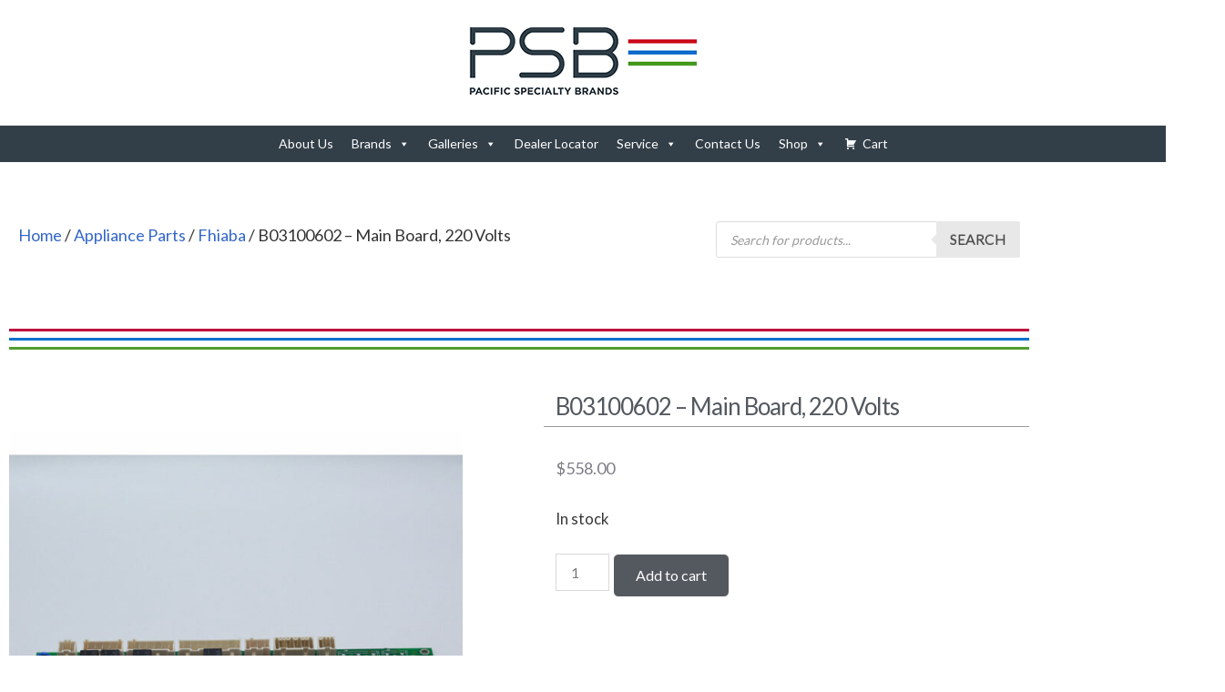

--- FILE ---
content_type: text/html; charset=UTF-8
request_url: https://pacificspecialtybrands.com/product/b03100602-main-board-220-volts/
body_size: 25956
content:
<!DOCTYPE html>
<html lang="en-US" class="no-js">
<head>
	<meta charset="UTF-8" /> 
	<meta name="viewport" content="width=device-width, initial-scale=1" />
	<link rel="profile" href="http://gmpg.org/xfn/11">
	<script>(function(html){html.className = html.className.replace(/\bno-js\b/,'js')})(document.documentElement);</script>
<title>B03100602 &#8211; Main Board, 220 Volts &#8211; Pacific Specialty Brands</title>
<meta name='robots' content='max-image-preview:large' />
<link rel='dns-prefetch' href='//vjs.zencdn.net' />
<link rel='dns-prefetch' href='//www.google.com' />
<link rel='dns-prefetch' href='//capi-automation.s3.us-east-2.amazonaws.com' />
<link rel='dns-prefetch' href='//fonts.googleapis.com' />
<link rel="alternate" type="application/rss+xml" title="Pacific Specialty Brands &raquo; Feed" href="https://pacificspecialtybrands.com/feed/" />
<link rel="alternate" type="application/rss+xml" title="Pacific Specialty Brands &raquo; Comments Feed" href="https://pacificspecialtybrands.com/comments/feed/" />
<link rel="alternate" type="application/rss+xml" title="Pacific Specialty Brands &raquo; B03100602 &#8211; Main Board, 220 Volts Comments Feed" href="https://pacificspecialtybrands.com/product/b03100602-main-board-220-volts/feed/" />
<link rel="alternate" title="oEmbed (JSON)" type="application/json+oembed" href="https://pacificspecialtybrands.com/wp-json/oembed/1.0/embed?url=https%3A%2F%2Fpacificspecialtybrands.com%2Fproduct%2Fb03100602-main-board-220-volts%2F" />
<link rel="alternate" title="oEmbed (XML)" type="text/xml+oembed" href="https://pacificspecialtybrands.com/wp-json/oembed/1.0/embed?url=https%3A%2F%2Fpacificspecialtybrands.com%2Fproduct%2Fb03100602-main-board-220-volts%2F&#038;format=xml" />
<style id='wp-img-auto-sizes-contain-inline-css' type='text/css'>
img:is([sizes=auto i],[sizes^="auto," i]){contain-intrinsic-size:3000px 1500px}
/*# sourceURL=wp-img-auto-sizes-contain-inline-css */
</style>
<style id='classic-theme-styles-inline-css' type='text/css'>
/*! This file is auto-generated */
.wp-block-button__link{color:#fff;background-color:#32373c;border-radius:9999px;box-shadow:none;text-decoration:none;padding:calc(.667em + 2px) calc(1.333em + 2px);font-size:1.125em}.wp-block-file__button{background:#32373c;color:#fff;text-decoration:none}
/*# sourceURL=/wp-includes/css/classic-themes.min.css */
</style>
<style id='global-styles-inline-css' type='text/css'>
:root{--wp--preset--aspect-ratio--square: 1;--wp--preset--aspect-ratio--4-3: 4/3;--wp--preset--aspect-ratio--3-4: 3/4;--wp--preset--aspect-ratio--3-2: 3/2;--wp--preset--aspect-ratio--2-3: 2/3;--wp--preset--aspect-ratio--16-9: 16/9;--wp--preset--aspect-ratio--9-16: 9/16;--wp--preset--color--black: #1f1f1f;--wp--preset--color--cyan-bluish-gray: #abb8c3;--wp--preset--color--white: #ffffff;--wp--preset--color--pale-pink: #f78da7;--wp--preset--color--vivid-red: #cf2e2e;--wp--preset--color--luminous-vivid-orange: #ff6900;--wp--preset--color--luminous-vivid-amber: #fcb900;--wp--preset--color--light-green-cyan: #7bdcb5;--wp--preset--color--vivid-green-cyan: #00d084;--wp--preset--color--pale-cyan-blue: #8ed1fc;--wp--preset--color--vivid-cyan-blue: #0693e3;--wp--preset--color--vivid-purple: #9b51e0;--wp--preset--color--primary: ;--wp--preset--color--secondary: ;--wp--preset--color--dark-gray: #333333;--wp--preset--color--gray: #6e6e6e;--wp--preset--color--light-gray: #d9d9d9;--wp--preset--gradient--vivid-cyan-blue-to-vivid-purple: linear-gradient(135deg,rgb(6,147,227) 0%,rgb(155,81,224) 100%);--wp--preset--gradient--light-green-cyan-to-vivid-green-cyan: linear-gradient(135deg,rgb(122,220,180) 0%,rgb(0,208,130) 100%);--wp--preset--gradient--luminous-vivid-amber-to-luminous-vivid-orange: linear-gradient(135deg,rgb(252,185,0) 0%,rgb(255,105,0) 100%);--wp--preset--gradient--luminous-vivid-orange-to-vivid-red: linear-gradient(135deg,rgb(255,105,0) 0%,rgb(207,46,46) 100%);--wp--preset--gradient--very-light-gray-to-cyan-bluish-gray: linear-gradient(135deg,rgb(238,238,238) 0%,rgb(169,184,195) 100%);--wp--preset--gradient--cool-to-warm-spectrum: linear-gradient(135deg,rgb(74,234,220) 0%,rgb(151,120,209) 20%,rgb(207,42,186) 40%,rgb(238,44,130) 60%,rgb(251,105,98) 80%,rgb(254,248,76) 100%);--wp--preset--gradient--blush-light-purple: linear-gradient(135deg,rgb(255,206,236) 0%,rgb(152,150,240) 100%);--wp--preset--gradient--blush-bordeaux: linear-gradient(135deg,rgb(254,205,165) 0%,rgb(254,45,45) 50%,rgb(107,0,62) 100%);--wp--preset--gradient--luminous-dusk: linear-gradient(135deg,rgb(255,203,112) 0%,rgb(199,81,192) 50%,rgb(65,88,208) 100%);--wp--preset--gradient--pale-ocean: linear-gradient(135deg,rgb(255,245,203) 0%,rgb(182,227,212) 50%,rgb(51,167,181) 100%);--wp--preset--gradient--electric-grass: linear-gradient(135deg,rgb(202,248,128) 0%,rgb(113,206,126) 100%);--wp--preset--gradient--midnight: linear-gradient(135deg,rgb(2,3,129) 0%,rgb(40,116,252) 100%);--wp--preset--font-size--small: 16px;--wp--preset--font-size--medium: 20px;--wp--preset--font-size--large: 22px;--wp--preset--font-size--x-large: 42px;--wp--preset--font-size--regular: 18px;--wp--preset--font-size--larger: 28px;--wp--preset--spacing--20: 0.44rem;--wp--preset--spacing--30: 0.67rem;--wp--preset--spacing--40: 1rem;--wp--preset--spacing--50: 1.5rem;--wp--preset--spacing--60: 2.25rem;--wp--preset--spacing--70: 3.38rem;--wp--preset--spacing--80: 5.06rem;--wp--preset--shadow--natural: 6px 6px 9px rgba(0, 0, 0, 0.2);--wp--preset--shadow--deep: 12px 12px 50px rgba(0, 0, 0, 0.4);--wp--preset--shadow--sharp: 6px 6px 0px rgba(0, 0, 0, 0.2);--wp--preset--shadow--outlined: 6px 6px 0px -3px rgb(255, 255, 255), 6px 6px rgb(0, 0, 0);--wp--preset--shadow--crisp: 6px 6px 0px rgb(0, 0, 0);}:where(.is-layout-flex){gap: 0.5em;}:where(.is-layout-grid){gap: 0.5em;}body .is-layout-flex{display: flex;}.is-layout-flex{flex-wrap: wrap;align-items: center;}.is-layout-flex > :is(*, div){margin: 0;}body .is-layout-grid{display: grid;}.is-layout-grid > :is(*, div){margin: 0;}:where(.wp-block-columns.is-layout-flex){gap: 2em;}:where(.wp-block-columns.is-layout-grid){gap: 2em;}:where(.wp-block-post-template.is-layout-flex){gap: 1.25em;}:where(.wp-block-post-template.is-layout-grid){gap: 1.25em;}.has-black-color{color: var(--wp--preset--color--black) !important;}.has-cyan-bluish-gray-color{color: var(--wp--preset--color--cyan-bluish-gray) !important;}.has-white-color{color: var(--wp--preset--color--white) !important;}.has-pale-pink-color{color: var(--wp--preset--color--pale-pink) !important;}.has-vivid-red-color{color: var(--wp--preset--color--vivid-red) !important;}.has-luminous-vivid-orange-color{color: var(--wp--preset--color--luminous-vivid-orange) !important;}.has-luminous-vivid-amber-color{color: var(--wp--preset--color--luminous-vivid-amber) !important;}.has-light-green-cyan-color{color: var(--wp--preset--color--light-green-cyan) !important;}.has-vivid-green-cyan-color{color: var(--wp--preset--color--vivid-green-cyan) !important;}.has-pale-cyan-blue-color{color: var(--wp--preset--color--pale-cyan-blue) !important;}.has-vivid-cyan-blue-color{color: var(--wp--preset--color--vivid-cyan-blue) !important;}.has-vivid-purple-color{color: var(--wp--preset--color--vivid-purple) !important;}.has-black-background-color{background-color: var(--wp--preset--color--black) !important;}.has-cyan-bluish-gray-background-color{background-color: var(--wp--preset--color--cyan-bluish-gray) !important;}.has-white-background-color{background-color: var(--wp--preset--color--white) !important;}.has-pale-pink-background-color{background-color: var(--wp--preset--color--pale-pink) !important;}.has-vivid-red-background-color{background-color: var(--wp--preset--color--vivid-red) !important;}.has-luminous-vivid-orange-background-color{background-color: var(--wp--preset--color--luminous-vivid-orange) !important;}.has-luminous-vivid-amber-background-color{background-color: var(--wp--preset--color--luminous-vivid-amber) !important;}.has-light-green-cyan-background-color{background-color: var(--wp--preset--color--light-green-cyan) !important;}.has-vivid-green-cyan-background-color{background-color: var(--wp--preset--color--vivid-green-cyan) !important;}.has-pale-cyan-blue-background-color{background-color: var(--wp--preset--color--pale-cyan-blue) !important;}.has-vivid-cyan-blue-background-color{background-color: var(--wp--preset--color--vivid-cyan-blue) !important;}.has-vivid-purple-background-color{background-color: var(--wp--preset--color--vivid-purple) !important;}.has-black-border-color{border-color: var(--wp--preset--color--black) !important;}.has-cyan-bluish-gray-border-color{border-color: var(--wp--preset--color--cyan-bluish-gray) !important;}.has-white-border-color{border-color: var(--wp--preset--color--white) !important;}.has-pale-pink-border-color{border-color: var(--wp--preset--color--pale-pink) !important;}.has-vivid-red-border-color{border-color: var(--wp--preset--color--vivid-red) !important;}.has-luminous-vivid-orange-border-color{border-color: var(--wp--preset--color--luminous-vivid-orange) !important;}.has-luminous-vivid-amber-border-color{border-color: var(--wp--preset--color--luminous-vivid-amber) !important;}.has-light-green-cyan-border-color{border-color: var(--wp--preset--color--light-green-cyan) !important;}.has-vivid-green-cyan-border-color{border-color: var(--wp--preset--color--vivid-green-cyan) !important;}.has-pale-cyan-blue-border-color{border-color: var(--wp--preset--color--pale-cyan-blue) !important;}.has-vivid-cyan-blue-border-color{border-color: var(--wp--preset--color--vivid-cyan-blue) !important;}.has-vivid-purple-border-color{border-color: var(--wp--preset--color--vivid-purple) !important;}.has-vivid-cyan-blue-to-vivid-purple-gradient-background{background: var(--wp--preset--gradient--vivid-cyan-blue-to-vivid-purple) !important;}.has-light-green-cyan-to-vivid-green-cyan-gradient-background{background: var(--wp--preset--gradient--light-green-cyan-to-vivid-green-cyan) !important;}.has-luminous-vivid-amber-to-luminous-vivid-orange-gradient-background{background: var(--wp--preset--gradient--luminous-vivid-amber-to-luminous-vivid-orange) !important;}.has-luminous-vivid-orange-to-vivid-red-gradient-background{background: var(--wp--preset--gradient--luminous-vivid-orange-to-vivid-red) !important;}.has-very-light-gray-to-cyan-bluish-gray-gradient-background{background: var(--wp--preset--gradient--very-light-gray-to-cyan-bluish-gray) !important;}.has-cool-to-warm-spectrum-gradient-background{background: var(--wp--preset--gradient--cool-to-warm-spectrum) !important;}.has-blush-light-purple-gradient-background{background: var(--wp--preset--gradient--blush-light-purple) !important;}.has-blush-bordeaux-gradient-background{background: var(--wp--preset--gradient--blush-bordeaux) !important;}.has-luminous-dusk-gradient-background{background: var(--wp--preset--gradient--luminous-dusk) !important;}.has-pale-ocean-gradient-background{background: var(--wp--preset--gradient--pale-ocean) !important;}.has-electric-grass-gradient-background{background: var(--wp--preset--gradient--electric-grass) !important;}.has-midnight-gradient-background{background: var(--wp--preset--gradient--midnight) !important;}.has-small-font-size{font-size: var(--wp--preset--font-size--small) !important;}.has-medium-font-size{font-size: var(--wp--preset--font-size--medium) !important;}.has-large-font-size{font-size: var(--wp--preset--font-size--large) !important;}.has-x-large-font-size{font-size: var(--wp--preset--font-size--x-large) !important;}
:where(.wp-block-post-template.is-layout-flex){gap: 1.25em;}:where(.wp-block-post-template.is-layout-grid){gap: 1.25em;}
:where(.wp-block-term-template.is-layout-flex){gap: 1.25em;}:where(.wp-block-term-template.is-layout-grid){gap: 1.25em;}
:where(.wp-block-columns.is-layout-flex){gap: 2em;}:where(.wp-block-columns.is-layout-grid){gap: 2em;}
:root :where(.wp-block-pullquote){font-size: 1.5em;line-height: 1.6;}
/*# sourceURL=global-styles-inline-css */
</style>
<style id='woocommerce-inline-inline-css' type='text/css'>
.woocommerce form .form-row .required { visibility: visible; }
/*# sourceURL=woocommerce-inline-inline-css */
</style>
<link rel='stylesheet' id='wpo_min-header-0-css' href='https://pacificspecialtybrands.com/wp-content/cache/wpo-minify/1769037911/assets/wpo-minify-header-7b7159af.min.css' type='text/css' media='all' />
<link rel='stylesheet' id='crp-zencdn-video-css' href='//vjs.zencdn.net/4.12/video-js.css' type='text/css' media='all' />
<link rel='stylesheet' id='wpo_min-header-2-css' href='https://pacificspecialtybrands.com/wp-content/cache/wpo-minify/1769037911/assets/wpo-minify-header-8a204fa1.min.css' type='text/css' media='all' />
<link rel='stylesheet' id='wpo_min-header-3-css' href='https://pacificspecialtybrands.com/wp-content/cache/wpo-minify/1769037911/assets/wpo-minify-header-eee6141b.min.css' type='text/css' media='only screen and (max-width: 768px)' />
<link rel='stylesheet' id='wpo_min-header-4-css' href='https://pacificspecialtybrands.com/wp-content/cache/wpo-minify/1769037911/assets/wpo-minify-header-ec42f3aa.min.css' type='text/css' media='all' />
<script type="text/javascript" id="jquery-js-after">
/* <![CDATA[ */
if (typeof (window.wpfReadyList) == "undefined") {
			var v = jQuery.fn.jquery;
			if (v && parseInt(v) >= 3 && window.self === window.top) {
				var readyList=[];
				window.originalReadyMethod = jQuery.fn.ready;
				jQuery.fn.ready = function(){
					if(arguments.length && arguments.length > 0 && typeof arguments[0] === "function") {
						readyList.push({"c": this, "a": arguments});
					}
					return window.originalReadyMethod.apply( this, arguments );
				};
				window.wpfReadyList = readyList;
			}}
//# sourceURL=jquery-js-after
/* ]]> */
</script>
<script type="text/javascript" src="https://pacificspecialtybrands.com/wp-content/cache/wpo-minify/1769037911/assets/wpo-minify-header-585b3412.min.js" id="wpo_min-header-0-js"></script>
<script type="text/javascript" src="https://pacificspecialtybrands.com/wp-content/cache/wpo-minify/1769037911/assets/wpo-minify-header-714307ce.min.js" id="wpo_min-header-1-js" defer="defer" data-wp-strategy="defer"></script>
<script type="text/javascript" src="https://www.google.com/recaptcha/api.js?hl=en_US" id="recaptcha-js" defer="defer" data-wp-strategy="defer"></script>
<script type="text/javascript" id="wpo_min-header-3-js-extra">
/* <![CDATA[ */
var wc_add_to_cart_params = {"ajax_url":"/wp-admin/admin-ajax.php","wc_ajax_url":"/?wc-ajax=%%endpoint%%","i18n_view_cart":"View cart","cart_url":"https://pacificspecialtybrands.com/shop/cart/","is_cart":"","cart_redirect_after_add":"no"};
var wc_single_product_params = {"i18n_required_rating_text":"Please select a rating","i18n_rating_options":["1 of 5 stars","2 of 5 stars","3 of 5 stars","4 of 5 stars","5 of 5 stars"],"i18n_product_gallery_trigger_text":"View full-screen image gallery","review_rating_required":"yes","flexslider":{"rtl":false,"animation":"slide","smoothHeight":true,"directionNav":false,"controlNav":"thumbnails","slideshow":false,"animationSpeed":500,"animationLoop":false,"allowOneSlide":false},"zoom_enabled":"","zoom_options":[],"photoswipe_enabled":"","photoswipe_options":{"shareEl":false,"closeOnScroll":false,"history":false,"hideAnimationDuration":0,"showAnimationDuration":0},"flexslider_enabled":""};
var woocommerce_params = {"ajax_url":"/wp-admin/admin-ajax.php","wc_ajax_url":"/?wc-ajax=%%endpoint%%","i18n_password_show":"Show password","i18n_password_hide":"Hide password"};
//# sourceURL=wpo_min-header-3-js-extra
/* ]]> */
</script>
<script type="text/javascript" src="https://pacificspecialtybrands.com/wp-content/cache/wpo-minify/1769037911/assets/wpo-minify-header-80045a98.min.js" id="wpo_min-header-3-js" defer="defer" data-wp-strategy="defer"></script>
<link rel="https://api.w.org/" href="https://pacificspecialtybrands.com/wp-json/" /><link rel="alternate" title="JSON" type="application/json" href="https://pacificspecialtybrands.com/wp-json/wp/v2/product/36718" /><link rel="EditURI" type="application/rsd+xml" title="RSD" href="https://pacificspecialtybrands.com/xmlrpc.php?rsd" />
<meta name="generator" content="WordPress 6.9" />
<meta name="generator" content="WooCommerce 10.4.3" />
<link rel="canonical" href="https://pacificspecialtybrands.com/product/b03100602-main-board-220-volts/" />
<link rel='shortlink' href='https://pacificspecialtybrands.com/?p=36718' />

<!-- This website runs the Product Feed PRO for WooCommerce by AdTribes.io plugin - version woocommercesea_option_installed_version -->
		<style>
			.dgwt-wcas-ico-magnifier,.dgwt-wcas-ico-magnifier-handler{max-width:20px}.dgwt-wcas-search-wrapp{max-width:600px}.dgwt-wcas-search-wrapp .dgwt-wcas-sf-wrapp .dgwt-wcas-search-submit::before{border-color:transparent #e8e8e8}.dgwt-wcas-search-wrapp .dgwt-wcas-sf-wrapp .dgwt-wcas-search-submit:hover::before,.dgwt-wcas-search-wrapp .dgwt-wcas-sf-wrapp .dgwt-wcas-search-submit:focus::before{border-right-color:#e8e8e8}.dgwt-wcas-search-wrapp .dgwt-wcas-sf-wrapp .dgwt-wcas-search-submit,.dgwt-wcas-om-bar .dgwt-wcas-om-return{background-color:#e8e8e8;color:#494949}.dgwt-wcas-search-wrapp .dgwt-wcas-ico-magnifier,.dgwt-wcas-search-wrapp .dgwt-wcas-sf-wrapp .dgwt-wcas-search-submit svg path,.dgwt-wcas-om-bar .dgwt-wcas-om-return svg path{fill:#494949}		</style>
		
		<style type="text/css">

						aside#secondary.featured-sidebar {
				display:none !important;
			}
			.main-has-sidebar {
				max-width:100%;
			}
			.site-content .inner.main-with-sidebar {
				max-width: 780px;
				display:block;
			}
		
		


</style>

		<style type="text/css">
		.site-title a,.site-description { color: ; }
		.site-navigation{ border-color: ; }
		#menu-toggle { background-color: ; }
		.site-navigation a,#menu-toggle{ color: ; }
		.archive-list-title, .page-title, .not-found .page-title, .social-title, .comments-title, .tag-links, .parent-post-link, .comment-author .fn, .comment-author .url, .comment-reply-title, .entry-content h1, .entry-content h2, .entry-content h3, .entry-content h4, .entry-content h5, .entry-content h6, .entry-content th, .entry-title, .entry-title a, .entry-title a:hover{ color: ; }
		.entry-meta, .entry-meta *, .entry-meta, .entry-meta *:hover{ color: ; }
		.entry-summary, .comments-area, .comments-area p, .entry-content, .entry-content address, .entry-content dt, .page-content, .page-content p, .entry-content p, .entry-content span, .entry-content div, .entry-content li, .entry-content ul, .entry-content ol, .entry-content td, .entry-content dd, .entry-content blockquote { color: ; }
		.page-content .search-field, .archive-list-title, .comments-area *, .entry-content *{ border-color: ; }
		.archive-list a, .comments-area a, .page .entry-content a, .single .entry-content a, .error404 .entry-content a { color: ; }
		.tag-links a, button:hover, button:focus, button:active, input[type="submit"]:hover, input[type="submit"]:focus, input[type="submit"]:active, input[type="button"]:hover, input[type="button"]:focus, input[type="button"]:active, input[type="reset"]:hover, input[type="reset"]:focus, input[type="reset"]:active, button, input[type="submit"], input[type="button"], input[type="reset"], a.more-link{ background-color: ; }
		button:hover, button:focus, button:active, input[type="submit"]:hover, input[type="submit"]:focus, input[type="submit"]:active, input[type="button"]:hover, input[type="button"]:focus, input[type="button"]:active, input[type="reset"]:hover, input[type="reset"]:focus, input[type="reset"]:active, button, input[type="submit"], input[type="button"], input[type="reset"], a.more-link{ border-color: ; }
		.tag-links a, button:hover, button:focus, button:active, input[type="submit"]:hover, input[type="submit"]:focus, input[type="submit"]:active, input[type="button"]:hover, input[type="button"]:focus, input[type="button"]:active, input[type="reset"]:hover, input[type="reset"]:focus, input[type="reset"]:active, button, input[type="submit"], input[type="button"], input[type="reset"], a.more-link{ color: ; }
		.nav-previous a, .nav-next a, .nav-previous a:hover, .nav-next a:hover,.pagination .page-numbers, .pagination .page-numbers:hover{ background-color: ; }
		.nav-previous a, .nav-next a, .nav-previous a:hover, .nav-next a:hover,.pagination .page-numbers,.pagination .page-numbers:hover{ color: ; }
		.featured-sidebar .widget-title{ color: ; }
		.featured-sidebar *{ color: ; }
		.featured-sidebar a{ color: ; }
		.featured-sidebar .tagcloud a, .featured-sidebar .widget-title, .featured-sidebar *{ border-color: ; }
		.featured-sidebar .widget input[type="submit"]{ background-color: ; }
		.featured-sidebar .widget input[type="submit"]{ color: ; }
				.site-footer{ background-color: #333f48; }
		.site-footer .widget-title{ color: ; }
		.site-footer li, .site-footer ol, .site-footer ul, .site-footer p, .site-footer span, .site-footer div, .site-footer { color: ; }
		.icon-chevron-up:before, .site-footer a{ color: ; }
		.site-footer .tagcloud a, .site-footer *{ border-color: ; }
		.site-footer .widget input[type="submit"] { background-color: ; }
		.site-footer .widget input[type="submit"] { border-color: ; }
		.site-footer .widget input[type="submit"] { color: ; }
		body{ background: ; }
		.site-navigation, .site-header, .site-navigation .menu-wrap{ background: ; }


		</style>
			<noscript><style>.woocommerce-product-gallery{ opacity: 1 !important; }</style></noscript>
	<meta name="generator" content="Elementor 3.34.1; features: additional_custom_breakpoints; settings: css_print_method-external, google_font-enabled, font_display-auto">
			<script  type="text/javascript">
				!function(f,b,e,v,n,t,s){if(f.fbq)return;n=f.fbq=function(){n.callMethod?
					n.callMethod.apply(n,arguments):n.queue.push(arguments)};if(!f._fbq)f._fbq=n;
					n.push=n;n.loaded=!0;n.version='2.0';n.queue=[];t=b.createElement(e);t.async=!0;
					t.src=v;s=b.getElementsByTagName(e)[0];s.parentNode.insertBefore(t,s)}(window,
					document,'script','https://connect.facebook.net/en_US/fbevents.js');
			</script>
			<!-- WooCommerce Facebook Integration Begin -->
			<script  type="text/javascript">

				fbq('init', '677746999766098', {}, {
    "agent": "woocommerce_0-10.4.3-3.5.15"
});

				document.addEventListener( 'DOMContentLoaded', function() {
					// Insert placeholder for events injected when a product is added to the cart through AJAX.
					document.body.insertAdjacentHTML( 'beforeend', '<div class=\"wc-facebook-pixel-event-placeholder\"></div>' );
				}, false );

			</script>
			<!-- WooCommerce Facebook Integration End -->
						<style>
				.e-con.e-parent:nth-of-type(n+4):not(.e-lazyloaded):not(.e-no-lazyload),
				.e-con.e-parent:nth-of-type(n+4):not(.e-lazyloaded):not(.e-no-lazyload) * {
					background-image: none !important;
				}
				@media screen and (max-height: 1024px) {
					.e-con.e-parent:nth-of-type(n+3):not(.e-lazyloaded):not(.e-no-lazyload),
					.e-con.e-parent:nth-of-type(n+3):not(.e-lazyloaded):not(.e-no-lazyload) * {
						background-image: none !important;
					}
				}
				@media screen and (max-height: 640px) {
					.e-con.e-parent:nth-of-type(n+2):not(.e-lazyloaded):not(.e-no-lazyload),
					.e-con.e-parent:nth-of-type(n+2):not(.e-lazyloaded):not(.e-no-lazyload) * {
						background-image: none !important;
					}
				}
			</style>
			<link rel="icon" href="https://pacificspecialtybrands.com/wp-content/uploads/2020/08/cropped-New-PSB-Logo-2018-Colour-1-32x32.png" sizes="32x32" />
<link rel="icon" href="https://pacificspecialtybrands.com/wp-content/uploads/2020/08/cropped-New-PSB-Logo-2018-Colour-1-192x192.png" sizes="192x192" />
<link rel="apple-touch-icon" href="https://pacificspecialtybrands.com/wp-content/uploads/2020/08/cropped-New-PSB-Logo-2018-Colour-1-180x180.png" />
<meta name="msapplication-TileImage" content="https://pacificspecialtybrands.com/wp-content/uploads/2020/08/cropped-New-PSB-Logo-2018-Colour-1-270x270.png" />
		<style type="text/css" id="wp-custom-css">
			.woocommerce-loop-product__title {
  min-height: 60px;
}
.woocommerce-loop-product__title {
  max-height: 60px;
}

.star-rating {
 letter-spacing:0
}

ul.products {
display:none;
}

#menu-toggle {
	display: none;
}

#elementor-panel-state-loading {
	display: none;
}

#promotions-tab{display:none !important;}

		</style>
		<style type="text/css">/** Mega Menu CSS: fs **/</style>
</head>
<body class="wp-singular product-template-default single single-product postid-36718 wp-custom-logo wp-theme-blogfeedly wp-child-theme-journalist-feedly theme-blogfeedly woocommerce woocommerce-page woocommerce-no-js mega-menu-primary metaslider-plugin single-author animated-navigation elementor-default elementor-template-full-width elementor-kit-25691 elementor-page-12712" data-burst_id="36718" data-burst_type="product">
	

<a class="skip-link screen-reader-text" href="#content">Skip to content</a>


	<div id="page" class="site">
		<header class="site-header">
			<div class="inner">
				<a href="https://pacificspecialtybrands.com/" class="custom-logo-link" rel="home"><img src="https://pacificspecialtybrands.com/wp-content/uploads/2019/06/WEBSITE-LOGO-.jpg" width="250" alt="Pacific Specialty Brands" /></a>									<p class="site-title screen-reader-text"><a href="https://pacificspecialtybrands.com/" rel="home">Pacific Specialty Brands</a></p>
											</div> <!-- .inner -->
		</header><!-- .site-header -->
		<nav class="site-navigation" aria-label="Menu">
			<div id="mega-menu-wrap-primary" class="mega-menu-wrap"><div class="mega-menu-toggle"><div class="mega-toggle-blocks-left"></div><div class="mega-toggle-blocks-center"><div class='mega-toggle-block mega-menu-toggle-block mega-toggle-block-1' id='mega-toggle-block-1' tabindex='0'><span class='mega-toggle-label' role='button' aria-expanded='false'><span class='mega-toggle-label-closed'>MENU</span><span class='mega-toggle-label-open'>MENU</span></span></div></div><div class="mega-toggle-blocks-right"></div></div><ul id="mega-menu-primary" class="mega-menu max-mega-menu mega-menu-horizontal mega-no-js" data-event="hover_intent" data-effect="fade_up" data-effect-speed="200" data-effect-mobile="disabled" data-effect-speed-mobile="0" data-mobile-force-width="false" data-second-click="go" data-document-click="collapse" data-vertical-behaviour="standard" data-breakpoint="600" data-unbind="true" data-mobile-state="collapse_all" data-mobile-direction="vertical" data-hover-intent-timeout="300" data-hover-intent-interval="100"><li class="mega-menu-item mega-menu-item-type-post_type mega-menu-item-object-page mega-align-bottom-left mega-menu-flyout mega-menu-item-480" id="mega-menu-item-480"><a class="mega-menu-link" href="https://pacificspecialtybrands.com/about-psb/" tabindex="0">About Us</a></li><li class="mega-menu-item mega-menu-item-type-post_type mega-menu-item-object-page mega-menu-item-has-children mega-align-bottom-left mega-menu-flyout mega-menu-item-481" id="mega-menu-item-481"><a class="mega-menu-link" href="https://pacificspecialtybrands.com/our-brands/" aria-expanded="false" tabindex="0">Brands<span class="mega-indicator" aria-hidden="true"></span></a>
<ul class="mega-sub-menu">
<li class="mega-menu-item mega-menu-item-type-post_type mega-menu-item-object-page mega-menu-item-39368" id="mega-menu-item-39368"><a class="mega-menu-link" href="https://pacificspecialtybrands.com/our-brands/breda/">Breda</a></li><li class="mega-menu-item mega-menu-item-type-post_type mega-menu-item-object-page mega-menu-item-485" id="mega-menu-item-485"><a class="mega-menu-link" href="https://pacificspecialtybrands.com/our-brands/cavavin/">Cavavin</a></li><li class="mega-menu-item mega-menu-item-type-post_type mega-menu-item-object-page mega-menu-item-486" id="mega-menu-item-486"><a class="mega-menu-link" href="https://pacificspecialtybrands.com/our-brands/euro-trim/">Euro Trim</a></li><li class="mega-menu-item mega-menu-item-type-post_type mega-menu-item-object-page mega-menu-item-487" id="mega-menu-item-487"><a class="mega-menu-link" href="https://pacificspecialtybrands.com/our-brands/faber/">Faber</a></li><li class="mega-menu-item mega-menu-item-type-post_type mega-menu-item-object-page mega-menu-item-489" id="mega-menu-item-489"><a class="mega-menu-link" href="https://pacificspecialtybrands.com/our-brands/falmec/">Falmec</a></li><li class="mega-menu-item mega-menu-item-type-post_type mega-menu-item-object-page mega-menu-item-490" id="mega-menu-item-490"><a class="mega-menu-link" href="https://pacificspecialtybrands.com/our-brands/fhiaba/">Fhiaba</a></li><li class="mega-menu-item mega-menu-item-type-post_type mega-menu-item-object-page mega-menu-item-491" id="mega-menu-item-491"><a class="mega-menu-link" href="https://pacificspecialtybrands.com/our-brands/fulgor-milano/">Fulgor Milano</a></li><li class="mega-menu-item mega-menu-item-type-post_type mega-menu-item-object-page mega-menu-item-38800" id="mega-menu-item-38800"><a class="mega-menu-link" href="https://pacificspecialtybrands.com/our-brands/irinox/">Irinox</a></li><li class="mega-menu-item mega-menu-item-type-post_type mega-menu-item-object-page mega-menu-item-492" id="mega-menu-item-492"><a class="mega-menu-link" href="https://pacificspecialtybrands.com/our-brands/scotsman/">Scotsman</a></li></ul>
</li><li class="mega-menu-item mega-menu-item-type-post_type mega-menu-item-object-page mega-menu-item-has-children mega-align-bottom-left mega-menu-flyout mega-menu-item-885" id="mega-menu-item-885"><a class="mega-menu-link" href="https://pacificspecialtybrands.com/gallery/" aria-expanded="false" tabindex="0">Galleries<span class="mega-indicator" aria-hidden="true"></span></a>
<ul class="mega-sub-menu">
<li class="mega-menu-item mega-menu-item-type-post_type mega-menu-item-object-page mega-menu-item-3174" id="mega-menu-item-3174"><a class="mega-menu-link" href="https://pacificspecialtybrands.com/gallery/">Image Gallery</a></li><li class="mega-menu-item mega-menu-item-type-post_type mega-menu-item-object-page mega-menu-item-986" id="mega-menu-item-986"><a class="mega-menu-link" href="https://pacificspecialtybrands.com/videos/">Video Gallery</a></li><li class="mega-menu-item mega-menu-item-type-post_type mega-menu-item-object-page mega-menu-item-828" id="mega-menu-item-828"><a class="mega-menu-link" href="https://pacificspecialtybrands.com/builder/">Builder Gallery</a></li></ul>
</li><li class="mega-menu-item mega-menu-item-type-post_type mega-menu-item-object-page mega-align-bottom-left mega-menu-flyout mega-menu-item-43254" id="mega-menu-item-43254"><a class="mega-menu-link" href="https://pacificspecialtybrands.com/dealer-locator/" tabindex="0">Dealer Locator</a></li><li class="mega-menu-item mega-menu-item-type-post_type mega-menu-item-object-page mega-menu-item-has-children mega-align-bottom-left mega-menu-flyout mega-menu-item-3163" id="mega-menu-item-3163"><a class="mega-menu-link" href="https://pacificspecialtybrands.com/servicer-locator/" aria-expanded="false" tabindex="0">Service<span class="mega-indicator" aria-hidden="true"></span></a>
<ul class="mega-sub-menu">
<li class="mega-menu-item mega-menu-item-type-post_type mega-menu-item-object-page mega-menu-item-3164" id="mega-menu-item-3164"><a class="mega-menu-link" href="https://pacificspecialtybrands.com/servicer-locator/">Servicer Locator</a></li><li class="mega-menu-item mega-menu-item-type-post_type mega-menu-item-object-page mega-menu-item-498" id="mega-menu-item-498"><a class="mega-menu-link" href="https://pacificspecialtybrands.com/service/">Service</a></li><li class="mega-menu-item mega-menu-item-type-post_type mega-menu-item-object-page mega-menu-item-37109" id="mega-menu-item-37109"><a class="mega-menu-link" href="https://pacificspecialtybrands.com/elementor-37107/">Service Appointment Request</a></li><li class="mega-menu-item mega-menu-item-type-post_type mega-menu-item-object-page mega-menu-item-509" id="mega-menu-item-509"><a class="mega-menu-link" href="https://pacificspecialtybrands.com/service/warranty/">Warranty</a></li></ul>
</li><li class="mega-menu-item mega-menu-item-type-post_type mega-menu-item-object-page mega-align-bottom-left mega-menu-flyout mega-menu-item-851" id="mega-menu-item-851"><a class="mega-menu-link" href="https://pacificspecialtybrands.com/contact-us/" tabindex="0">Contact Us</a></li><li class="mega-menu-item mega-menu-item-type-post_type mega-menu-item-object-page mega-menu-item-has-children mega-align-bottom-left mega-menu-flyout mega-menu-item-4652" id="mega-menu-item-4652"><a class="mega-menu-link" href="https://pacificspecialtybrands.com/shop/" aria-expanded="false" tabindex="0">Shop<span class="mega-indicator" aria-hidden="true"></span></a>
<ul class="mega-sub-menu">
<li class="mega-menu-item mega-menu-item-type-taxonomy mega-menu-item-object-product_cat mega-current-product-ancestor mega-current-menu-parent mega-current-product-parent mega-menu-item-has-children mega-menu-item-20476" id="mega-menu-item-20476"><a class="mega-menu-link" href="https://pacificspecialtybrands.com/product-category/appliance-parts/" aria-expanded="false">Appliance Parts<span class="mega-indicator" aria-hidden="true"></span></a>
	<ul class="mega-sub-menu">
<li class="mega-menu-item mega-menu-item-type-taxonomy mega-menu-item-object-product_cat mega-menu-item-20478" id="mega-menu-item-20478"><a class="mega-menu-link" href="https://pacificspecialtybrands.com/product-category/appliance-parts/faber-parts/">Faber</a></li><li class="mega-menu-item mega-menu-item-type-taxonomy mega-menu-item-object-product_cat mega-current-product-ancestor mega-current-menu-parent mega-current-product-parent mega-menu-item-36709" id="mega-menu-item-36709"><a class="mega-menu-link" href="https://pacificspecialtybrands.com/product-category/appliance-parts/fhiaba-parts/">Fhiaba</a></li><li class="mega-menu-item mega-menu-item-type-taxonomy mega-menu-item-object-product_cat mega-menu-item-21367" id="mega-menu-item-21367"><a class="mega-menu-link" href="https://pacificspecialtybrands.com/product-category/appliance-parts/fulgor-milano-parts/">Fulgor Milano</a></li><li class="mega-menu-item mega-menu-item-type-taxonomy mega-menu-item-object-product_cat mega-menu-item-20479" id="mega-menu-item-20479"><a class="mega-menu-link" href="https://pacificspecialtybrands.com/product-category/appliance-parts/scotsman-parts/">Scotsman</a></li>	</ul>
</li><li class="mega-menu-item mega-menu-item-type-taxonomy mega-menu-item-object-product_cat mega-menu-item-has-children mega-menu-item-25456" id="mega-menu-item-25456"><a class="mega-menu-link" href="https://pacificspecialtybrands.com/product-category/accessories/" aria-expanded="false">Accessories<span class="mega-indicator" aria-hidden="true"></span></a>
	<ul class="mega-sub-menu">
<li class="mega-menu-item mega-menu-item-type-taxonomy mega-menu-item-object-product_cat mega-menu-item-23597" id="mega-menu-item-23597"><a class="mega-menu-link" href="https://pacificspecialtybrands.com/product-category/accessories/cavavin/">Cavavin</a></li>	</ul>
</li><li class="mega-menu-item mega-menu-item-type-post_type mega-menu-item-object-page mega-menu-item-4632" id="mega-menu-item-4632"><a class="mega-menu-link" href="https://pacificspecialtybrands.com/clearance-center/">Clearance</a></li><li class="mega-menu-item mega-menu-item-type-post_type mega-menu-item-object-page mega-menu-item-22513" id="mega-menu-item-22513"><a class="mega-menu-link" href="https://pacificspecialtybrands.com/shop/shop-contact/">Contact the Shop</a></li><li class="mega-menu-item mega-menu-item-type-post_type mega-menu-item-object-page mega-menu-item-13607" id="mega-menu-item-13607"><a class="mega-menu-link" href="https://pacificspecialtybrands.com/shop/shipping-returns/">Shipping &#038; Returns</a></li><li class="mega-menu-item mega-menu-item-type-post_type mega-menu-item-object-page mega-menu-item-21745" id="mega-menu-item-21745"><a class="mega-menu-link" href="https://pacificspecialtybrands.com/shop/account/">Account</a></li></ul>
</li><li class="mega-menu-item mega-menu-item-type-post_type mega-menu-item-object-page mega-align-bottom-left mega-menu-flyout mega-has-icon mega-icon-left mega-menu-item-4661" id="mega-menu-item-4661"><a class="dashicons-cart mega-menu-link" href="https://pacificspecialtybrands.com/shop/cart/" tabindex="0">Cart</a></li></ul></div>			<a href="#" id="menu-toggle" title="Show Menu">Menu</a>
	</nav><!-- .site-navigation --><div class="woocommerce-notices-wrapper"></div>		<div data-elementor-type="product" data-elementor-id="12712" class="elementor elementor-12712 elementor-location-single post-36718 product type-product status-publish has-post-thumbnail product_cat-appliance-parts product_cat-fhiaba-parts product_tag-fhiaba product_tag-fridge-parts product_tag-main-board first instock taxable shipping-taxable purchasable product-type-simple product" data-elementor-post-type="elementor_library">
					<div class="elementor-section-wrap">
								<section class="elementor-section elementor-top-section elementor-element elementor-element-7ed2994 elementor-section-boxed elementor-section-height-default elementor-section-height-default" data-id="7ed2994" data-element_type="section">
						<div class="elementor-container elementor-column-gap-default">
					<div class="elementor-column elementor-col-100 elementor-top-column elementor-element elementor-element-e0984a4" data-id="e0984a4" data-element_type="column">
			<div class="elementor-widget-wrap elementor-element-populated">
						<div class="elementor-element elementor-element-cff45fd elementor-widget elementor-widget-spacer" data-id="cff45fd" data-element_type="widget" data-widget_type="spacer.default">
				<div class="elementor-widget-container">
							<div class="elementor-spacer">
			<div class="elementor-spacer-inner"></div>
		</div>
						</div>
				</div>
				<section class="elementor-section elementor-inner-section elementor-element elementor-element-5b20b3d elementor-section-boxed elementor-section-height-default elementor-section-height-default" data-id="5b20b3d" data-element_type="section">
						<div class="elementor-container elementor-column-gap-default">
					<div class="elementor-column elementor-col-50 elementor-inner-column elementor-element elementor-element-6e2eb49" data-id="6e2eb49" data-element_type="column">
			<div class="elementor-widget-wrap elementor-element-populated">
						<div class="elementor-element elementor-element-f29755d elementor-widget elementor-widget-woocommerce-breadcrumb" data-id="f29755d" data-element_type="widget" data-widget_type="woocommerce-breadcrumb.default">
				<div class="elementor-widget-container">
					<nav class="woocommerce-breadcrumb" aria-label="Breadcrumb"><a href="https://pacificspecialtybrands.com">Home</a>&nbsp;&#47;&nbsp;<a href="https://pacificspecialtybrands.com/product-category/appliance-parts/">Appliance Parts</a>&nbsp;&#47;&nbsp;<a href="https://pacificspecialtybrands.com/product-category/appliance-parts/fhiaba-parts/">Fhiaba</a>&nbsp;&#47;&nbsp;B03100602 &#8211; Main Board, 220 Volts</nav>				</div>
				</div>
					</div>
		</div>
				<div class="elementor-column elementor-col-50 elementor-inner-column elementor-element elementor-element-5cb7836" data-id="5cb7836" data-element_type="column">
			<div class="elementor-widget-wrap elementor-element-populated">
						<div class="elementor-element elementor-element-1f900bb elementor-widget elementor-widget-wp-widget-dgwt_wcas_ajax_search" data-id="1f900bb" data-element_type="widget" data-widget_type="wp-widget-dgwt_wcas_ajax_search.default">
				<div class="elementor-widget-container">
					<div class="woocommerce dgwt-wcas-widget"><div  class="dgwt-wcas-search-wrapp dgwt-wcas-is-detail-box dgwt-wcas-has-submit woocommerce dgwt-wcas-style-solaris js-dgwt-wcas-layout-classic dgwt-wcas-layout-classic js-dgwt-wcas-mobile-overlay-enabled">
		<form class="dgwt-wcas-search-form" role="search" action="https://pacificspecialtybrands.com/" method="get">
		<div class="dgwt-wcas-sf-wrapp">
						<label class="screen-reader-text"
				for="dgwt-wcas-search-input-1">
				Products search			</label>

			<input
				id="dgwt-wcas-search-input-1"
				type="search"
				class="dgwt-wcas-search-input"
				name="s"
				value=""
				placeholder="Search for products..."
				autocomplete="off"
							/>
			<div class="dgwt-wcas-preloader"></div>

			<div class="dgwt-wcas-voice-search"></div>

							<button type="submit"
						aria-label="Search"
						class="dgwt-wcas-search-submit">Search</button>
			
			<input type="hidden" name="post_type" value="product"/>
			<input type="hidden" name="dgwt_wcas" value="1"/>

			
					</div>
	</form>
</div>
</div>				</div>
				</div>
					</div>
		</div>
					</div>
		</section>
				<div class="elementor-element elementor-element-c9a538f elementor-widget elementor-widget-spacer" data-id="c9a538f" data-element_type="widget" data-widget_type="spacer.default">
				<div class="elementor-widget-container">
							<div class="elementor-spacer">
			<div class="elementor-spacer-inner"></div>
		</div>
						</div>
				</div>
					</div>
		</div>
					</div>
		</section>
				<section class="elementor-section elementor-top-section elementor-element elementor-element-af629df elementor-section-boxed elementor-section-height-default elementor-section-height-default" data-id="af629df" data-element_type="section">
						<div class="elementor-container elementor-column-gap-default">
					<div class="elementor-column elementor-col-100 elementor-top-column elementor-element elementor-element-6e2ff6d" data-id="6e2ff6d" data-element_type="column">
			<div class="elementor-widget-wrap elementor-element-populated">
						<div class="elementor-element elementor-element-837c5c8 elementor-widget-divider--view-line elementor-widget elementor-widget-divider" data-id="837c5c8" data-element_type="widget" data-widget_type="divider.default">
				<div class="elementor-widget-container">
							<div class="elementor-divider">
			<span class="elementor-divider-separator">
						</span>
		</div>
						</div>
				</div>
				<div class="elementor-element elementor-element-4e83e74 elementor-widget-divider--view-line elementor-widget elementor-widget-divider" data-id="4e83e74" data-element_type="widget" data-widget_type="divider.default">
				<div class="elementor-widget-container">
							<div class="elementor-divider">
			<span class="elementor-divider-separator">
						</span>
		</div>
						</div>
				</div>
				<div class="elementor-element elementor-element-996346a elementor-widget-divider--view-line elementor-widget elementor-widget-divider" data-id="996346a" data-element_type="widget" data-widget_type="divider.default">
				<div class="elementor-widget-container">
							<div class="elementor-divider">
			<span class="elementor-divider-separator">
						</span>
		</div>
						</div>
				</div>
					</div>
		</div>
					</div>
		</section>
				<section class="elementor-section elementor-top-section elementor-element elementor-element-486dbe6 elementor-hidden-tablet elementor-hidden-phone elementor-section-boxed elementor-section-height-default elementor-section-height-default" data-id="486dbe6" data-element_type="section">
						<div class="elementor-container elementor-column-gap-default">
					<div class="elementor-column elementor-col-50 elementor-top-column elementor-element elementor-element-27487d2" data-id="27487d2" data-element_type="column">
			<div class="elementor-widget-wrap elementor-element-populated">
						<div class="elementor-element elementor-element-047d1cb yes elementor-widget elementor-widget-woocommerce-product-images" data-id="047d1cb" data-element_type="widget" data-widget_type="woocommerce-product-images.default">
				<div class="elementor-widget-container">
					<div class="woocommerce-product-gallery woocommerce-product-gallery--with-images woocommerce-product-gallery--columns-4 images" data-columns="4" style="opacity: 0; transition: opacity .25s ease-in-out;">
	<div class="woocommerce-product-gallery__wrapper">
		<div data-thumb="https://pacificspecialtybrands.com/wp-content/uploads/2021/04/3-100x100.jpg" data-thumb-alt="B03100602 - Main Board, 220 Volts" data-thumb-srcset="https://pacificspecialtybrands.com/wp-content/uploads/2021/04/3-100x100.jpg 100w, https://pacificspecialtybrands.com/wp-content/uploads/2021/04/3-300x300.jpg 300w, https://pacificspecialtybrands.com/wp-content/uploads/2021/04/3-150x150.jpg 150w, https://pacificspecialtybrands.com/wp-content/uploads/2021/04/3-768x768.jpg 768w, https://pacificspecialtybrands.com/wp-content/uploads/2021/04/3-600x600.jpg 600w, https://pacificspecialtybrands.com/wp-content/uploads/2021/04/3-64x64.jpg 64w, https://pacificspecialtybrands.com/wp-content/uploads/2021/04/3.jpg 900w"  data-thumb-sizes="(max-width: 100px) 100vw, 100px" class="woocommerce-product-gallery__image"><a href="https://pacificspecialtybrands.com/wp-content/uploads/2021/04/3.jpg"><img loading="lazy" width="600" height="600" src="https://pacificspecialtybrands.com/wp-content/uploads/2021/04/3-600x600.jpg" class="wp-post-image" alt="B03100602 - Main Board, 220 Volts" data-caption="" data-src="https://pacificspecialtybrands.com/wp-content/uploads/2021/04/3.jpg" data-large_image="https://pacificspecialtybrands.com/wp-content/uploads/2021/04/3.jpg" data-large_image_width="900" data-large_image_height="900" decoding="async" srcset="https://pacificspecialtybrands.com/wp-content/uploads/2021/04/3-600x600.jpg 600w, https://pacificspecialtybrands.com/wp-content/uploads/2021/04/3-300x300.jpg 300w, https://pacificspecialtybrands.com/wp-content/uploads/2021/04/3-150x150.jpg 150w, https://pacificspecialtybrands.com/wp-content/uploads/2021/04/3-768x768.jpg 768w, https://pacificspecialtybrands.com/wp-content/uploads/2021/04/3-100x100.jpg 100w, https://pacificspecialtybrands.com/wp-content/uploads/2021/04/3-64x64.jpg 64w, https://pacificspecialtybrands.com/wp-content/uploads/2021/04/3.jpg 900w" sizes="(max-width: 600px) 100vw, 600px" /></a></div><div data-thumb="https://pacificspecialtybrands.com/wp-content/uploads/2021/04/03-100x100.jpg" data-thumb-alt="B03100602 - Main Board, 220 Volts - Image 2" data-thumb-srcset="https://pacificspecialtybrands.com/wp-content/uploads/2021/04/03-100x100.jpg 100w, https://pacificspecialtybrands.com/wp-content/uploads/2021/04/03-300x300.jpg 300w, https://pacificspecialtybrands.com/wp-content/uploads/2021/04/03-150x150.jpg 150w, https://pacificspecialtybrands.com/wp-content/uploads/2021/04/03-768x768.jpg 768w, https://pacificspecialtybrands.com/wp-content/uploads/2021/04/03-600x600.jpg 600w, https://pacificspecialtybrands.com/wp-content/uploads/2021/04/03-64x64.jpg 64w, https://pacificspecialtybrands.com/wp-content/uploads/2021/04/03.jpg 900w"  data-thumb-sizes="(max-width: 100px) 100vw, 100px" class="woocommerce-product-gallery__image"><a href="https://pacificspecialtybrands.com/wp-content/uploads/2021/04/03.jpg"><img loading="lazy" width="100" height="100" src="https://pacificspecialtybrands.com/wp-content/uploads/2021/04/03-100x100.jpg" class="" alt="B03100602 - Main Board, 220 Volts - Image 2" data-caption="" data-src="https://pacificspecialtybrands.com/wp-content/uploads/2021/04/03.jpg" data-large_image="https://pacificspecialtybrands.com/wp-content/uploads/2021/04/03.jpg" data-large_image_width="900" data-large_image_height="900" decoding="async" srcset="https://pacificspecialtybrands.com/wp-content/uploads/2021/04/03-100x100.jpg 100w, https://pacificspecialtybrands.com/wp-content/uploads/2021/04/03-300x300.jpg 300w, https://pacificspecialtybrands.com/wp-content/uploads/2021/04/03-150x150.jpg 150w, https://pacificspecialtybrands.com/wp-content/uploads/2021/04/03-768x768.jpg 768w, https://pacificspecialtybrands.com/wp-content/uploads/2021/04/03-600x600.jpg 600w, https://pacificspecialtybrands.com/wp-content/uploads/2021/04/03-64x64.jpg 64w, https://pacificspecialtybrands.com/wp-content/uploads/2021/04/03.jpg 900w" sizes="(max-width: 100px) 100vw, 100px" /></a></div>	</div>
</div>
				</div>
				</div>
				<div class="elementor-element elementor-element-6fd0f06 elementor-grid-3 elementor-product-loop-item--align-center elementor-grid-tablet-3 elementor-grid-mobile-2 elementor-products-grid elementor-wc-products show-heading-yes elementor-widget elementor-widget-woocommerce-product-related" data-id="6fd0f06" data-element_type="widget" data-widget_type="woocommerce-product-related.default">
				<div class="elementor-widget-container">
					
	<section class="related products">

					<h2>Related products</h2>
				<ul class="products elementor-grid columns-4">

			
					<li class="product type-product post-21563 status-publish first instock product_cat-appliance-parts product_cat-fulgor-milano-parts product_tag-bracket product_tag-counter-bracket has-post-thumbnail taxable shipping-taxable purchasable product-type-simple">
	<a href="https://pacificspecialtybrands.com/product/1005365/" class="woocommerce-LoopProduct-link woocommerce-loop-product__link"><img loading="lazy" width="300" height="300" src="https://pacificspecialtybrands.com/wp-content/uploads/2020/08/14-1-300x300.jpg" class="attachment-woocommerce_thumbnail size-woocommerce_thumbnail" alt="Counter Top Bracket" decoding="async" srcset="https://pacificspecialtybrands.com/wp-content/uploads/2020/08/14-1-300x300.jpg 300w, https://pacificspecialtybrands.com/wp-content/uploads/2020/08/14-1-150x150.jpg 150w, https://pacificspecialtybrands.com/wp-content/uploads/2020/08/14-1-768x768.jpg 768w, https://pacificspecialtybrands.com/wp-content/uploads/2020/08/14-1-600x600.jpg 600w, https://pacificspecialtybrands.com/wp-content/uploads/2020/08/14-1-100x100.jpg 100w, https://pacificspecialtybrands.com/wp-content/uploads/2020/08/14-1.jpg 900w" sizes="(max-width: 300px) 100vw, 300px" /><h2 class="woocommerce-loop-product__title">1005365 &#8211; Counter Top Bracket</h2>
	<span class="price"><span class="woocommerce-Price-amount amount"><bdi><span class="woocommerce-Price-currencySymbol">&#36;</span>10.00</bdi></span></span>
</a><a href="/product/b03100602-main-board-220-volts/?add-to-cart=21563" aria-describedby="woocommerce_loop_add_to_cart_link_describedby_21563" data-quantity="1" class="button product_type_simple add_to_cart_button ajax_add_to_cart" data-product_id="21563" data-product_sku="1005365" aria-label="Add to cart: &ldquo;1005365 - Counter Top Bracket&rdquo;" rel="nofollow" data-success_message="&ldquo;1005365 - Counter Top Bracket&rdquo; has been added to your cart" role="button">Add to cart</a>	<span id="woocommerce_loop_add_to_cart_link_describedby_21563" class="screen-reader-text">
			</span>
</li>

			
					<li class="product type-product post-21439 status-publish instock product_cat-appliance-parts product_cat-fulgor-milano-parts product_tag-thermostat product_tag-valve-thermostat has-post-thumbnail taxable shipping-taxable purchasable product-type-simple">
	<a href="https://pacificspecialtybrands.com/product/1a7300010/" class="woocommerce-LoopProduct-link woocommerce-loop-product__link"><img loading="lazy" width="300" height="300" src="https://pacificspecialtybrands.com/wp-content/uploads/2020/08/4-300x300.jpg" class="attachment-woocommerce_thumbnail size-woocommerce_thumbnail" alt="Fulgor Milano - Parts - vancouver - service" decoding="async" srcset="https://pacificspecialtybrands.com/wp-content/uploads/2020/08/4-300x300.jpg 300w, https://pacificspecialtybrands.com/wp-content/uploads/2020/08/4-100x100.jpg 100w, https://pacificspecialtybrands.com/wp-content/uploads/2020/08/4-600x600.jpg 600w, https://pacificspecialtybrands.com/wp-content/uploads/2020/08/4-150x150.jpg 150w, https://pacificspecialtybrands.com/wp-content/uploads/2020/08/4-768x768.jpg 768w, https://pacificspecialtybrands.com/wp-content/uploads/2020/08/4.jpg 900w" sizes="(max-width: 300px) 100vw, 300px" /><h2 class="woocommerce-loop-product__title">1A7300010 &#8211; Valve Thermostat</h2>
	<span class="price"><span class="woocommerce-Price-amount amount"><bdi><span class="woocommerce-Price-currencySymbol">&#36;</span>218.00</bdi></span></span>
</a><a href="/product/b03100602-main-board-220-volts/?add-to-cart=21439" aria-describedby="woocommerce_loop_add_to_cart_link_describedby_21439" data-quantity="1" class="button product_type_simple add_to_cart_button ajax_add_to_cart" data-product_id="21439" data-product_sku="1a7300010" aria-label="Add to cart: &ldquo;1A7300010 - Valve Thermostat&rdquo;" rel="nofollow" data-success_message="&ldquo;1A7300010 - Valve Thermostat&rdquo; has been added to your cart" role="button">Add to cart</a>	<span id="woocommerce_loop_add_to_cart_link_describedby_21439" class="screen-reader-text">
			</span>
</li>

			
					<li class="product type-product post-3392 status-publish outofstock product_cat-appliance-parts product_cat-faber-parts product_tag-cristal-36 product_tag-front-trim has-post-thumbnail taxable shipping-taxable purchasable product-type-simple">
	<a href="https://pacificspecialtybrands.com/product/133-0073-627/" class="woocommerce-LoopProduct-link woocommerce-loop-product__link"><img loading="lazy" width="300" height="300" src="https://pacificspecialtybrands.com/wp-content/uploads/2019/05/133.0073.627-300x300.jpg" class="attachment-woocommerce_thumbnail size-woocommerce_thumbnail" alt="133.0073.627" decoding="async" srcset="https://pacificspecialtybrands.com/wp-content/uploads/2019/05/133.0073.627-300x300.jpg 300w, https://pacificspecialtybrands.com/wp-content/uploads/2019/05/133.0073.627-150x150.jpg 150w, https://pacificspecialtybrands.com/wp-content/uploads/2019/05/133.0073.627-768x768.jpg 768w, https://pacificspecialtybrands.com/wp-content/uploads/2019/05/133.0073.627-600x600.jpg 600w, https://pacificspecialtybrands.com/wp-content/uploads/2019/05/133.0073.627-100x100.jpg 100w, https://pacificspecialtybrands.com/wp-content/uploads/2019/05/133.0073.627-400x400.jpg 400w, https://pacificspecialtybrands.com/wp-content/uploads/2019/05/133.0073.627.jpg 900w" sizes="(max-width: 300px) 100vw, 300px" /><h2 class="woocommerce-loop-product__title">133.0073.627 &#8211; Front Trim</h2>
	<span class="price"><span class="woocommerce-Price-amount amount"><bdi><span class="woocommerce-Price-currencySymbol">&#36;</span>79.00</bdi></span></span>
</a><a href="https://pacificspecialtybrands.com/product/133-0073-627/" aria-describedby="woocommerce_loop_add_to_cart_link_describedby_3392" data-quantity="1" class="button product_type_simple" data-product_id="3392" data-product_sku="133.0073.627" aria-label="Read more about &ldquo;133.0073.627 - Front Trim&rdquo;" rel="nofollow" data-success_message="">Read more</a>	<span id="woocommerce_loop_add_to_cart_link_describedby_3392" class="screen-reader-text">
			</span>
</li>

			
		</ul>

	</section>
					</div>
				</div>
				<section class="elementor-section elementor-inner-section elementor-element elementor-element-82b92c1 elementor-section-boxed elementor-section-height-default elementor-section-height-default" data-id="82b92c1" data-element_type="section">
						<div class="elementor-container elementor-column-gap-default">
					<div class="elementor-column elementor-col-50 elementor-inner-column elementor-element elementor-element-6cd5cf9" data-id="6cd5cf9" data-element_type="column">
			<div class="elementor-widget-wrap">
							</div>
		</div>
				<div class="elementor-column elementor-col-50 elementor-inner-column elementor-element elementor-element-dd1f201" data-id="dd1f201" data-element_type="column">
			<div class="elementor-widget-wrap">
							</div>
		</div>
					</div>
		</section>
					</div>
		</div>
				<div class="elementor-column elementor-col-50 elementor-top-column elementor-element elementor-element-3755a3e" data-id="3755a3e" data-element_type="column">
			<div class="elementor-widget-wrap elementor-element-populated">
						<div class="elementor-element elementor-element-b299bf2 elementor-widget elementor-widget-woocommerce-product-title elementor-page-title elementor-widget-heading" data-id="b299bf2" data-element_type="widget" data-widget_type="woocommerce-product-title.default">
				<div class="elementor-widget-container">
					<h1 class="product_title entry-title elementor-heading-title elementor-size-large">B03100602 &#8211; Main Board, 220 Volts</h1>				</div>
				</div>
				<div class="elementor-element elementor-element-ce8fb3a elementor-widget-divider--view-line elementor-widget elementor-widget-divider" data-id="ce8fb3a" data-element_type="widget" data-widget_type="divider.default">
				<div class="elementor-widget-container">
							<div class="elementor-divider">
			<span class="elementor-divider-separator">
						</span>
		</div>
						</div>
				</div>
				<div class="elementor-element elementor-element-f802f9b elementor-widget elementor-widget-woocommerce-product-price" data-id="f802f9b" data-element_type="widget" data-widget_type="woocommerce-product-price.default">
				<div class="elementor-widget-container">
					<p class="price"><span class="woocommerce-Price-amount amount"><bdi><span class="woocommerce-Price-currencySymbol">&#36;</span>558.00</bdi></span></p>
				</div>
				</div>
				<div class="elementor-element elementor-element-9700af5 elementor-add-to-cart--align-left e-add-to-cart--show-quantity-yes elementor-widget elementor-widget-woocommerce-product-add-to-cart" data-id="9700af5" data-element_type="widget" data-widget_type="woocommerce-product-add-to-cart.default">
				<div class="elementor-widget-container">
					
		<div class="elementor-add-to-cart elementor-product-simple">
			<p class="stock in-stock">In stock</p>

	
	<form class="cart" action="https://pacificspecialtybrands.com/product/b03100602-main-board-220-volts/" method="post" enctype='multipart/form-data'>
		
		<div class="quantity">
		<label class="screen-reader-text" for="quantity_69717ff73c3c2">B03100602 - Main Board, 220 Volts quantity</label>
	<input
		type="number"
				id="quantity_69717ff73c3c2"
		class="input-text qty text"
		name="quantity"
		value="1"
		aria-label="Product quantity"
				min="1"
					max="13"
							step="1"
			placeholder=""
			inputmode="numeric"
			autocomplete="off"
			/>
	</div>

		<button type="submit" name="add-to-cart" value="36718" class="single_add_to_cart_button button alt">Add to cart</button>

			</form>

			<div id="wc-stripe-express-checkout-element" style="margin-top: 1em;clear:both;display:none;">
			<!-- A Stripe Element will be inserted here. -->
		</div>
		<wc-order-attribution-inputs id="wc-stripe-express-checkout__order-attribution-inputs"></wc-order-attribution-inputs>
		</div>

						</div>
				</div>
				<section class="elementor-section elementor-inner-section elementor-element elementor-element-152065c elementor-section-boxed elementor-section-height-default elementor-section-height-default" data-id="152065c" data-element_type="section">
						<div class="elementor-container elementor-column-gap-no">
					<div class="elementor-column elementor-col-50 elementor-inner-column elementor-element elementor-element-5aad521" data-id="5aad521" data-element_type="column">
			<div class="elementor-widget-wrap elementor-element-populated">
						<div class="elementor-element elementor-element-77f099d elementor-widget elementor-widget-woocommerce-product-short-description" data-id="77f099d" data-element_type="widget" data-widget_type="woocommerce-product-short-description.default">
				<div class="elementor-widget-container">
					<div class="woocommerce-product-details__short-description">
	<p>Original S03100602 &#8211; Main Board, 220 Volts for Fhiaba Refrigeration.</p>
</div>
				</div>
				</div>
					</div>
		</div>
				<div class="elementor-column elementor-col-50 elementor-inner-column elementor-element elementor-element-aff9172" data-id="aff9172" data-element_type="column">
			<div class="elementor-widget-wrap">
							</div>
		</div>
					</div>
		</section>
					</div>
		</div>
					</div>
		</section>
				<section class="elementor-section elementor-top-section elementor-element elementor-element-8f7e7ba elementor-hidden-desktop elementor-section-boxed elementor-section-height-default elementor-section-height-default" data-id="8f7e7ba" data-element_type="section">
						<div class="elementor-container elementor-column-gap-default">
					<div class="elementor-column elementor-col-100 elementor-top-column elementor-element elementor-element-8603c16" data-id="8603c16" data-element_type="column">
			<div class="elementor-widget-wrap elementor-element-populated">
						<div class="elementor-element elementor-element-8ede6e2 elementor-hidden-desktop elementor-widget elementor-widget-woocommerce-product-title elementor-page-title elementor-widget-heading" data-id="8ede6e2" data-element_type="widget" data-widget_type="woocommerce-product-title.default">
				<div class="elementor-widget-container">
					<h1 class="product_title entry-title elementor-heading-title elementor-size-default">B03100602 &#8211; Main Board, 220 Volts</h1>				</div>
				</div>
				<div class="elementor-element elementor-element-d38c5a1 elementor-hidden-desktop elementor-widget-divider--view-line elementor-widget elementor-widget-divider" data-id="d38c5a1" data-element_type="widget" data-widget_type="divider.default">
				<div class="elementor-widget-container">
							<div class="elementor-divider">
			<span class="elementor-divider-separator">
						</span>
		</div>
						</div>
				</div>
				<div class="elementor-element elementor-element-f9e776d elementor-hidden-desktop elementor-widget elementor-widget-woocommerce-product-price" data-id="f9e776d" data-element_type="widget" data-widget_type="woocommerce-product-price.default">
				<div class="elementor-widget-container">
					<p class="price"><span class="woocommerce-Price-amount amount"><bdi><span class="woocommerce-Price-currencySymbol">&#36;</span>558.00</bdi></span></p>
				</div>
				</div>
				<div class="elementor-element elementor-element-0e62cc5 elementor-add-to-cart--align-left e-add-to-cart--show-quantity-yes elementor-widget elementor-widget-woocommerce-product-add-to-cart" data-id="0e62cc5" data-element_type="widget" data-widget_type="woocommerce-product-add-to-cart.default">
				<div class="elementor-widget-container">
					
		<div class="elementor-add-to-cart elementor-product-simple">
			<p class="stock in-stock">In stock</p>

	
	<form class="cart" action="https://pacificspecialtybrands.com/product/b03100602-main-board-220-volts/" method="post" enctype='multipart/form-data'>
		
		<div class="quantity">
		<label class="screen-reader-text" for="quantity_69717ff741541">B03100602 - Main Board, 220 Volts quantity</label>
	<input
		type="number"
				id="quantity_69717ff741541"
		class="input-text qty text"
		name="quantity"
		value="1"
		aria-label="Product quantity"
				min="1"
					max="13"
							step="1"
			placeholder=""
			inputmode="numeric"
			autocomplete="off"
			/>
	</div>

		<button type="submit" name="add-to-cart" value="36718" class="single_add_to_cart_button button alt">Add to cart</button>

			</form>

			<div id="wc-stripe-express-checkout-element" style="margin-top: 1em;clear:both;display:none;">
			<!-- A Stripe Element will be inserted here. -->
		</div>
		<wc-order-attribution-inputs id="wc-stripe-express-checkout__order-attribution-inputs"></wc-order-attribution-inputs>
		</div>

						</div>
				</div>
				<div class="elementor-element elementor-element-028885b elementor-hidden-desktop yes elementor-widget elementor-widget-woocommerce-product-images" data-id="028885b" data-element_type="widget" data-widget_type="woocommerce-product-images.default">
				<div class="elementor-widget-container">
					<div class="woocommerce-product-gallery woocommerce-product-gallery--with-images woocommerce-product-gallery--columns-4 images" data-columns="4" style="opacity: 0; transition: opacity .25s ease-in-out;">
	<div class="woocommerce-product-gallery__wrapper">
		<div data-thumb="https://pacificspecialtybrands.com/wp-content/uploads/2021/04/3-100x100.jpg" data-thumb-alt="B03100602 - Main Board, 220 Volts" data-thumb-srcset="https://pacificspecialtybrands.com/wp-content/uploads/2021/04/3-100x100.jpg 100w, https://pacificspecialtybrands.com/wp-content/uploads/2021/04/3-300x300.jpg 300w, https://pacificspecialtybrands.com/wp-content/uploads/2021/04/3-150x150.jpg 150w, https://pacificspecialtybrands.com/wp-content/uploads/2021/04/3-768x768.jpg 768w, https://pacificspecialtybrands.com/wp-content/uploads/2021/04/3-600x600.jpg 600w, https://pacificspecialtybrands.com/wp-content/uploads/2021/04/3-64x64.jpg 64w, https://pacificspecialtybrands.com/wp-content/uploads/2021/04/3.jpg 900w"  data-thumb-sizes="(max-width: 100px) 100vw, 100px" class="woocommerce-product-gallery__image"><a href="https://pacificspecialtybrands.com/wp-content/uploads/2021/04/3.jpg"><img loading="lazy" width="600" height="600" src="https://pacificspecialtybrands.com/wp-content/uploads/2021/04/3-600x600.jpg" class="wp-post-image" alt="B03100602 - Main Board, 220 Volts" data-caption="" data-src="https://pacificspecialtybrands.com/wp-content/uploads/2021/04/3.jpg" data-large_image="https://pacificspecialtybrands.com/wp-content/uploads/2021/04/3.jpg" data-large_image_width="900" data-large_image_height="900" decoding="async" srcset="https://pacificspecialtybrands.com/wp-content/uploads/2021/04/3-600x600.jpg 600w, https://pacificspecialtybrands.com/wp-content/uploads/2021/04/3-300x300.jpg 300w, https://pacificspecialtybrands.com/wp-content/uploads/2021/04/3-150x150.jpg 150w, https://pacificspecialtybrands.com/wp-content/uploads/2021/04/3-768x768.jpg 768w, https://pacificspecialtybrands.com/wp-content/uploads/2021/04/3-100x100.jpg 100w, https://pacificspecialtybrands.com/wp-content/uploads/2021/04/3-64x64.jpg 64w, https://pacificspecialtybrands.com/wp-content/uploads/2021/04/3.jpg 900w" sizes="(max-width: 600px) 100vw, 600px" /></a></div><div data-thumb="https://pacificspecialtybrands.com/wp-content/uploads/2021/04/03-100x100.jpg" data-thumb-alt="B03100602 - Main Board, 220 Volts - Image 2" data-thumb-srcset="https://pacificspecialtybrands.com/wp-content/uploads/2021/04/03-100x100.jpg 100w, https://pacificspecialtybrands.com/wp-content/uploads/2021/04/03-300x300.jpg 300w, https://pacificspecialtybrands.com/wp-content/uploads/2021/04/03-150x150.jpg 150w, https://pacificspecialtybrands.com/wp-content/uploads/2021/04/03-768x768.jpg 768w, https://pacificspecialtybrands.com/wp-content/uploads/2021/04/03-600x600.jpg 600w, https://pacificspecialtybrands.com/wp-content/uploads/2021/04/03-64x64.jpg 64w, https://pacificspecialtybrands.com/wp-content/uploads/2021/04/03.jpg 900w"  data-thumb-sizes="(max-width: 100px) 100vw, 100px" class="woocommerce-product-gallery__image"><a href="https://pacificspecialtybrands.com/wp-content/uploads/2021/04/03.jpg"><img loading="lazy" width="100" height="100" src="https://pacificspecialtybrands.com/wp-content/uploads/2021/04/03-100x100.jpg" class="" alt="B03100602 - Main Board, 220 Volts - Image 2" data-caption="" data-src="https://pacificspecialtybrands.com/wp-content/uploads/2021/04/03.jpg" data-large_image="https://pacificspecialtybrands.com/wp-content/uploads/2021/04/03.jpg" data-large_image_width="900" data-large_image_height="900" decoding="async" srcset="https://pacificspecialtybrands.com/wp-content/uploads/2021/04/03-100x100.jpg 100w, https://pacificspecialtybrands.com/wp-content/uploads/2021/04/03-300x300.jpg 300w, https://pacificspecialtybrands.com/wp-content/uploads/2021/04/03-150x150.jpg 150w, https://pacificspecialtybrands.com/wp-content/uploads/2021/04/03-768x768.jpg 768w, https://pacificspecialtybrands.com/wp-content/uploads/2021/04/03-600x600.jpg 600w, https://pacificspecialtybrands.com/wp-content/uploads/2021/04/03-64x64.jpg 64w, https://pacificspecialtybrands.com/wp-content/uploads/2021/04/03.jpg 900w" sizes="(max-width: 100px) 100vw, 100px" /></a></div>	</div>
</div>
				</div>
				</div>
				<div class="elementor-element elementor-element-ba30c0b elementor-hidden-desktop elementor-widget elementor-widget-woocommerce-product-short-description" data-id="ba30c0b" data-element_type="widget" data-widget_type="woocommerce-product-short-description.default">
				<div class="elementor-widget-container">
					<div class="woocommerce-product-details__short-description">
	<p>Original S03100602 &#8211; Main Board, 220 Volts for Fhiaba Refrigeration.</p>
</div>
				</div>
				</div>
					</div>
		</div>
					</div>
		</section>
				<section class="elementor-section elementor-top-section elementor-element elementor-element-31235d9 elementor-section-boxed elementor-section-height-default elementor-section-height-default" data-id="31235d9" data-element_type="section">
						<div class="elementor-container elementor-column-gap-default">
					<div class="elementor-column elementor-col-100 elementor-top-column elementor-element elementor-element-7389c31" data-id="7389c31" data-element_type="column">
			<div class="elementor-widget-wrap elementor-element-populated">
						<div class="elementor-element elementor-element-55038c5 elementor-widget elementor-widget-spacer" data-id="55038c5" data-element_type="widget" data-widget_type="spacer.default">
				<div class="elementor-widget-container">
							<div class="elementor-spacer">
			<div class="elementor-spacer-inner"></div>
		</div>
						</div>
				</div>
				<div class="elementor-element elementor-element-8bd41a9 elementor-widget elementor-widget-product-reviews" data-id="8bd41a9" data-element_type="widget" data-widget_type="product-reviews.default">
				<div class="elementor-widget-container">
					<div class="woocommerce-tabs-list"><div id="reviews" class="cr-reviews-ajax-reviews">
		<div id="comments" class="cr-reviews-ajax-comments" data-nonce="85dc7d2a75" data-page="1">
		<h2 class="woocommerce-Reviews-title">
			Reviews		</h2>

					<p class="woocommerce-noreviews">There are no reviews yet</p>
			</div>

		<div class="cr-ajax-reviews-review-form cr-ajax-reviews-review-form-nc">
		<div id="review_form_wrapper">
			<div id="review_form" class="cr-single-product-review">
				
<div class="cr-review-form-wrap">

	<div class="cr-review-form-nav">
		<div class="cr-nav-left">
			<svg width="28" height="28" viewBox="0 0 28 28" fill="none" xmlns="http://www.w3.org/2000/svg">
				<path d="M16.9607 19.2506L11.0396 13.3295L16.9607 7.40833" stroke="#0E252C" stroke-miterlimit="10"/>
			</svg>
			<span>
				Add a review			</span>
		</div>
		<div class="cr-nav-right">
			<svg width="28" height="28" viewBox="0 0 28 28" fill="none" xmlns="http://www.w3.org/2000/svg">
				<path d="M8.61914 8.62009L19.381 19.3799M8.61914 19.3799L19.381 8.62009" stroke="#0E252C" stroke-miterlimit="10" stroke-linejoin="round"/>
			</svg>
		</div>
	</div>

	
		<div class="cr-review-form-not-logged-in">
			<span>
			You must be logged in to post a review			</span>
						<a class="cr-review-form-continue" href="https://pacificspecialtybrands.com/wp-login.php?redirect_to=https%3A%2F%2Fpacificspecialtybrands.com%2Fproduct%2Fb03100602-main-board-220-volts%2F" rel="nofollow">Log In</a>
		</div>

	
</div>
			</div>
		</div>
	</div>

	<div class="clear"></div>
</div>
</div>				</div>
				</div>
				<div class="elementor-element elementor-element-3f6f229 elementor-widget elementor-widget-spacer" data-id="3f6f229" data-element_type="widget" data-widget_type="spacer.default">
				<div class="elementor-widget-container">
							<div class="elementor-spacer">
			<div class="elementor-spacer-inner"></div>
		</div>
						</div>
				</div>
					</div>
		</div>
					</div>
		</section>
							</div>
				</div>
				<footer class="site-footer">
		<div class="inner">
			<div class="supplementary">
	<div class="grid">
			<div class="one-fourth">
			<section id="text-4" class="widget widget_text"><h2 class="widget-title">Follow #PSBAPPLIANCES</h2>			<div class="textwidget"><p><a href="https://www.facebook.com/Pacificspecialtybrand" target="_blank" rel="noopener"><img decoding="async" class="alignnone wp-image-21847" src="https://pacificspecialtybrands.com/wp-content/uploads/2020/08/facebook-f-icon-facebook-logo-png-white-11563016108d1db9g68rk-293x300.png" alt="Facebook Call to Action Button for Pacific Specialty Brands" width="20" height="20" srcset="https://pacificspecialtybrands.com/wp-content/uploads/2020/08/facebook-f-icon-facebook-logo-png-white-11563016108d1db9g68rk-293x300.png 293w, https://pacificspecialtybrands.com/wp-content/uploads/2020/08/facebook-f-icon-facebook-logo-png-white-11563016108d1db9g68rk-150x150.png 150w, https://pacificspecialtybrands.com/wp-content/uploads/2020/08/facebook-f-icon-facebook-logo-png-white-11563016108d1db9g68rk-768x785.png 768w, https://pacificspecialtybrands.com/wp-content/uploads/2020/08/facebook-f-icon-facebook-logo-png-white-11563016108d1db9g68rk-300x300.png 300w, https://pacificspecialtybrands.com/wp-content/uploads/2020/08/facebook-f-icon-facebook-logo-png-white-11563016108d1db9g68rk-600x614.png 600w, https://pacificspecialtybrands.com/wp-content/uploads/2020/08/facebook-f-icon-facebook-logo-png-white-11563016108d1db9g68rk-100x100.png 100w, https://pacificspecialtybrands.com/wp-content/uploads/2020/08/facebook-f-icon-facebook-logo-png-white-11563016108d1db9g68rk.png 840w" sizes="(max-width: 20px) 100vw, 20px" /></a> <a href="https://www.instagram.com/psbappliances/" target="_blank" rel="noopener"><img decoding="async" class="alignnone wp-image-21848" src="https://pacificspecialtybrands.com/wp-content/uploads/2020/08/Instagram-300x300.png" alt="Instagram Call to Action Button for Pacific Specialty Brands" width="20" height="20" srcset="https://pacificspecialtybrands.com/wp-content/uploads/2020/08/Instagram-300x300.png 300w, https://pacificspecialtybrands.com/wp-content/uploads/2020/08/Instagram-150x150.png 150w, https://pacificspecialtybrands.com/wp-content/uploads/2020/08/Instagram-100x100.png 100w, https://pacificspecialtybrands.com/wp-content/uploads/2020/08/Instagram.png 512w" sizes="(max-width: 20px) 100vw, 20px" /></a>  <a href="https://www.pinterest.ca/pacificspecialtybrands/" target="_blank" rel="noopener"><img decoding="async" class="alignnone wp-image-21850" src="https://pacificspecialtybrands.com/wp-content/uploads/2020/08/pinterest-191-761616-300x300.png" alt="Pinterest Call to Action Button for Pacific Specialty Brands" width="20" height="20" srcset="https://pacificspecialtybrands.com/wp-content/uploads/2020/08/pinterest-191-761616-300x300.png 300w, https://pacificspecialtybrands.com/wp-content/uploads/2020/08/pinterest-191-761616-150x150.png 150w, https://pacificspecialtybrands.com/wp-content/uploads/2020/08/pinterest-191-761616-100x100.png 100w, https://pacificspecialtybrands.com/wp-content/uploads/2020/08/pinterest-191-761616.png 512w" sizes="(max-width: 20px) 100vw, 20px" /></a>  <a href="https://www.linkedin.com/company/pacificspecialtybrands/" target="_blank" rel="noopener"><img loading="lazy" loading="lazy" decoding="async" class="alignnone wp-image-21851" src="https://pacificspecialtybrands.com/wp-content/uploads/2020/08/computer-icons-linkedin-png-favpng-GgCihq48SAGYiUvbtXCDyZ2m8-300x286.png" alt="LinkedIn Call to Action Button for Pacific Specialty Brands" width="21" height="20" srcset="https://pacificspecialtybrands.com/wp-content/uploads/2020/08/computer-icons-linkedin-png-favpng-GgCihq48SAGYiUvbtXCDyZ2m8-300x300.png 300w, https://pacificspecialtybrands.com/wp-content/uploads/2020/08/computer-icons-linkedin-png-favpng-GgCihq48SAGYiUvbtXCDyZ2m8-150x150.png 150w, https://pacificspecialtybrands.com/wp-content/uploads/2020/08/computer-icons-linkedin-png-favpng-GgCihq48SAGYiUvbtXCDyZ2m8-100x100.png 100w, https://pacificspecialtybrands.com/wp-content/uploads/2020/08/computer-icons-linkedin-png-favpng-GgCihq48SAGYiUvbtXCDyZ2m8.png 514w" sizes="(max-width: 21px) 100vw, 21px" /></a>  <a href="https://twitter.com/PSBAppliances" target="_blank" rel="noopener"><img loading="lazy" loading="lazy" decoding="async" class="alignnone wp-image-21849" src="https://pacificspecialtybrands.com/wp-content/uploads/2020/08/twitter-300x262.png" alt="Twitter Call to Action Button for Pacific Specialty Brands" width="21" height="18" srcset="https://pacificspecialtybrands.com/wp-content/uploads/2020/08/twitter-300x262.png 300w, https://pacificspecialtybrands.com/wp-content/uploads/2020/08/twitter.png 335w" sizes="(max-width: 21px) 100vw, 21px" /></a></p>
</div>
		</section>		</div>
				<div class="one-fourth">
			<section id="text-3" class="widget widget_text"><h2 class="widget-title">Menu</h2>			<div class="textwidget"><p><a href="http://pacificspecialtybrands.com/about-psb/">About</a><br />
<a href="http://pacificspecialtybrands.com/our-brands/">Brands</a><br />
<a href="http://pacificspecialtybrands.com/gallery/">Gallery</a><br />
<a href="http://pacificspecialtybrands.com/dealer-locator/">Dealer Locator</a><br />
<a href="http://pacificspecialtybrands.com/servicer-locator/">Parts &amp; Service</a><br />
<a href="http://pacificspecialtybrands.com/clearance-center/">Clearance</a><br />
<a href="http://pacificspecialtybrands.com/contact-us/">Contact</a><br />
<a href="http://pacificspecialtybrands.com/shop/">Shop</a><br />
<a href="http://pacificspecialtybrands.com/shop/cart/">Cart</a><br />
<a href="http://pacificspecialtybrands.com/shop/account/">Account</a></p>
</div>
		</section>		</div>
				<div class="one-fourth">
			<section id="text-2" class="widget widget_text"><h2 class="widget-title">Resources &#038; Links</h2>			<div class="textwidget"><p><a href="http://pacificspecialtybrands.com/privacy-policy/">Privacy Policy</a><br />
<a href="http://pacificspecialtybrands.com/terms-of-use/">Terms of Use</a><br />
<a href="https://www.cognitoforms.com/PSB4/serviceappointmentrequest" target="_blank" rel="noopener">Service Appointment Request</a><br />
<a href="http://pacificspecialtybrands.com/invoice/">Invoice</a></p>
</div>
		</section>		</div>
				<div class="one-fourth">
			<section id="dgwt_wcas_ajax_search-4" class="widget woocommerce dgwt-wcas-widget"><h2 class="widget-title">Search</h2><div  class="dgwt-wcas-search-wrapp dgwt-wcas-is-detail-box dgwt-wcas-has-submit woocommerce dgwt-wcas-style-solaris js-dgwt-wcas-layout-classic dgwt-wcas-layout-classic js-dgwt-wcas-mobile-overlay-enabled">
		<form class="dgwt-wcas-search-form" role="search" action="https://pacificspecialtybrands.com/" method="get">
		<div class="dgwt-wcas-sf-wrapp">
						<label class="screen-reader-text"
				for="dgwt-wcas-search-input-2">
				Products search			</label>

			<input
				id="dgwt-wcas-search-input-2"
				type="search"
				class="dgwt-wcas-search-input"
				name="s"
				value=""
				placeholder="Search for products..."
				autocomplete="off"
							/>
			<div class="dgwt-wcas-preloader"></div>

			<div class="dgwt-wcas-voice-search"></div>

							<button type="submit"
						aria-label="Search"
						class="dgwt-wcas-search-submit">Search</button>
			
			<input type="hidden" name="post_type" value="product"/>
			<input type="hidden" name="dgwt_wcas" value="1"/>

			
					</div>
	</form>
</div>
</section>		</div>
		</div><!-- .grid -->
</div><!-- .supplementary -->			<div class="site-info">
				<p class="copyright">
			&copy;2026 Pacific Specialty Brands				</p>
				<a href="#" id="back-to-top" title="Back To Top"><i aria-hidden="true" class="icon-chevron-up"></i></a>
			</div><!-- .site-info -->
		</div><!-- .inner -->
	</footer><!-- .site-footer -->
</div><!-- .site -->
<script type="speculationrules">
{"prefetch":[{"source":"document","where":{"and":[{"href_matches":"/*"},{"not":{"href_matches":["/wp-*.php","/wp-admin/*","/wp-content/uploads/*","/wp-content/*","/wp-content/plugins/*","/wp-content/themes/journalist-feedly/*","/wp-content/themes/blogfeedly/*","/*\\?(.+)"]}},{"not":{"selector_matches":"a[rel~=\"nofollow\"]"}},{"not":{"selector_matches":".no-prefetch, .no-prefetch a"}}]},"eagerness":"conservative"}]}
</script>
<script type="application/ld+json">{"@context":"https://schema.org/","@type":"BreadcrumbList","itemListElement":[{"@type":"ListItem","position":1,"item":{"name":"Home","@id":"https://pacificspecialtybrands.com"}},{"@type":"ListItem","position":2,"item":{"name":"Appliance Parts","@id":"https://pacificspecialtybrands.com/product-category/appliance-parts/"}},{"@type":"ListItem","position":3,"item":{"name":"Fhiaba","@id":"https://pacificspecialtybrands.com/product-category/appliance-parts/fhiaba-parts/"}},{"@type":"ListItem","position":4,"item":{"name":"B03100602 &amp;#8211; Main Board, 220 Volts","@id":"https://pacificspecialtybrands.com/product/b03100602-main-board-220-volts/"}}]}</script>
<div class="cr-pswp pswp" tabindex="-1" role="dialog" aria-hidden="true">
	<div class="pswp__bg"></div>
	<div class="pswp__scroll-wrap">
		<div class="pswp__container">
			<div class="pswp__item"></div>
			<div class="pswp__item"></div>
			<div class="pswp__item"></div>
		</div>
		<div class="pswp__ui pswp__ui--hidden">
			<div class="pswp__top-bar">
				<div class="pswp__counter"></div>
				<button class="pswp__button pswp__button--close" aria-label="Close (Esc)"></button>
				<button class="pswp__button pswp__button--share" aria-label="Share"></button>
				<button class="pswp__button pswp__button--fs" aria-label="Toggle fullscreen"></button>
				<button class="pswp__button pswp__button--zoom" aria-label="Zoom in/out"></button>
				<div class="pswp__preloader">
					<div class="pswp__preloader__icn">
						<div class="pswp__preloader__cut">
							<div class="pswp__preloader__donut"></div>
						</div>
					</div>
				</div>
			</div>
			<div class="pswp__share-modal pswp__share-modal--hidden pswp__single-tap">
				<div class="pswp__share-tooltip"></div>
			</div>
			<button class="pswp__button pswp__button--arrow--left" aria-label="Previous (arrow left)"></button>
			<button class="pswp__button pswp__button--arrow--right" aria-label="Next (arrow right)"></button>
			<div class="pswp__caption">
				<div class="pswp__caption__center"></div>
			</div>
		</div>
	</div>
</div>
			<!-- Facebook Pixel Code -->
			<noscript>
				<img
					height="1"
					width="1"
					style="display:none"
					alt="fbpx"
					src="https://www.facebook.com/tr?id=677746999766098&ev=PageView&noscript=1"
				/>
			</noscript>
			<!-- End Facebook Pixel Code -->
						<script>
				const lazyloadRunObserver = () => {
					const lazyloadBackgrounds = document.querySelectorAll( `.e-con.e-parent:not(.e-lazyloaded)` );
					const lazyloadBackgroundObserver = new IntersectionObserver( ( entries ) => {
						entries.forEach( ( entry ) => {
							if ( entry.isIntersecting ) {
								let lazyloadBackground = entry.target;
								if( lazyloadBackground ) {
									lazyloadBackground.classList.add( 'e-lazyloaded' );
								}
								lazyloadBackgroundObserver.unobserve( entry.target );
							}
						});
					}, { rootMargin: '200px 0px 200px 0px' } );
					lazyloadBackgrounds.forEach( ( lazyloadBackground ) => {
						lazyloadBackgroundObserver.observe( lazyloadBackground );
					} );
				};
				const events = [
					'DOMContentLoaded',
					'elementor/lazyload/observe',
				];
				events.forEach( ( event ) => {
					document.addEventListener( event, lazyloadRunObserver );
				} );
			</script>
			<!-- Call Now Button 1.5.5 (https://callnowbutton.com) [renderer:modern]-->
<a aria-label="Call Now Button" href="tel:6044305253" id="callnowbutton" class="call-now-button  cnb-zoom-100  cnb-zindex-10  cnb-single cnb-right cnb-displaymode cnb-displaymode-mobile-only" style="background-image:url([data-uri]); background-color:#00bb00;" onclick='gtag("event", "Call Now Button", {"event_category":"contact","event_label":"phone","category":"Call Now Button","action_type":"PHONE","button_type":"Single","action_value":"6044305253","action_label":"","cnb_version":"1.5.5"});return gtag_report_conversion("tel:6044305253");'><span>Call Now Button</span></a>	<script type='text/javascript'>
		(function () {
			var c = document.body.className;
			c = c.replace(/woocommerce-no-js/, 'woocommerce-js');
			document.body.className = c;
		})();
	</script>
	<script type="text/template" id="tmpl-variation-template">
	<div class="woocommerce-variation-description">{{{ data.variation.variation_description }}}</div>
	<div class="woocommerce-variation-price">{{{ data.variation.price_html }}}</div>
	<div class="woocommerce-variation-availability">{{{ data.variation.availability_html }}}</div>
</script>
<script type="text/template" id="tmpl-unavailable-variation-template">
	<p role="alert">Sorry, this product is unavailable. Please choose a different combination.</p>
</script>
<link rel='stylesheet' id='wpo_min-footer-0-css' href='https://pacificspecialtybrands.com/wp-content/cache/wpo-minify/1769037911/assets/wpo-minify-footer-6ddc52b9.min.css' type='text/css' media='all' />
<script type="text/javascript" id="wpo_min-footer-0-js-extra">
/* <![CDATA[ */
var cr_ajax_object = {"ajax_url":"https://pacificspecialtybrands.com/wp-admin/admin-ajax.php"};
var cr_ajax_object = {"ajax_url":"https://pacificspecialtybrands.com/wp-admin/admin-ajax.php","ivole_recaptcha":"0","disable_lightbox":"0","cr_upload_initial":"Upload up to 3 images or videos","cr_upload_error_file_type":"Error: accepted file types are PNG, JPG, JPEG, GIF, MP4, MPEG, OGG, WEBM, MOV, AVI","cr_upload_error_too_many":"Error: You tried to upload too many files. The maximum number of files that can be uploaded is 3.","cr_upload_error_file_size":"The file cannot be uploaded because its size exceeds the limit of 5 MB","cr_images_upload_limit":"3","cr_images_upload_max_size":"5242880","rating_filter":"ivrating","reviews_tab":"#tab-reviews"};
//# sourceURL=wpo_min-footer-0-js-extra
/* ]]> */
</script>
<script type="text/javascript" src="https://pacificspecialtybrands.com/wp-content/cache/wpo-minify/1769037911/assets/wpo-minify-footer-68a202a5.min.js" id="wpo_min-footer-0-js"></script>
<script type="text/javascript" src="//vjs.zencdn.net/4.12/video.js" id="crp-zencdn-video-js-js"></script>
<script type="text/javascript" src="https://pacificspecialtybrands.com/wp-content/cache/wpo-minify/1769037911/assets/wpo-minify-footer-f4dc53a4.min.js" id="wpo_min-footer-2-js"></script>
<script type="text/javascript" src="https://pacificspecialtybrands.com/wp-content/cache/wpo-minify/1769037911/assets/wpo-minify-footer-c9200ad5.min.js" id="wpo_min-footer-3-js"></script>
<script type="text/javascript" id="wpo_min-footer-4-js-extra">
/* <![CDATA[ */
var EAELImageMaskingConfig = {"svg_dir_url":"https://pacificspecialtybrands.com/wp-content/plugins/essential-addons-for-elementor-lite/assets/front-end/img/image-masking/svg-shapes/"};
var HTMEGAF = {"elementorpro":"1","buttion_area_text_next":"Next","buttion_area_text_prev":"Previous"};
//# sourceURL=wpo_min-footer-4-js-extra
/* ]]> */
</script>
<script type="text/javascript" src="https://pacificspecialtybrands.com/wp-content/cache/wpo-minify/1769037911/assets/wpo-minify-footer-402e3868.min.js" id="wpo_min-footer-4-js"></script>
<script type="text/javascript" src="https://pacificspecialtybrands.com/wp-content/cache/wpo-minify/1769037911/assets/wpo-minify-footer-6530075b.min.js" id="wpo_min-footer-5-js" async="async" data-wp-strategy="async"></script>
<script type="text/javascript" id="wpo_min-footer-6-js-extra">
/* <![CDATA[ */
var wc_order_attribution = {"params":{"lifetime":1.0e-5,"session":30,"base64":false,"ajaxurl":"https://pacificspecialtybrands.com/wp-admin/admin-ajax.php","prefix":"wc_order_attribution_","allowTracking":true},"fields":{"source_type":"current.typ","referrer":"current_add.rf","utm_campaign":"current.cmp","utm_source":"current.src","utm_medium":"current.mdm","utm_content":"current.cnt","utm_id":"current.id","utm_term":"current.trm","utm_source_platform":"current.plt","utm_creative_format":"current.fmt","utm_marketing_tactic":"current.tct","session_entry":"current_add.ep","session_start_time":"current_add.fd","session_pages":"session.pgs","session_count":"udata.vst","user_agent":"udata.uag"}};
//# sourceURL=wpo_min-footer-6-js-extra
/* ]]> */
</script>
<script type="text/javascript" src="https://pacificspecialtybrands.com/wp-content/cache/wpo-minify/1769037911/assets/wpo-minify-footer-77e01c8c.min.js" id="wpo_min-footer-6-js"></script>
<script type="text/javascript" src="https://capi-automation.s3.us-east-2.amazonaws.com/public/client_js/capiParamBuilder/clientParamBuilder.bundle.js" id="facebook-capi-param-builder-js"></script>
<script type="text/javascript" id="facebook-capi-param-builder-js-after">
/* <![CDATA[ */
if (typeof clientParamBuilder !== "undefined") {
					clientParamBuilder.processAndCollectAllParams(window.location.href);
				}
//# sourceURL=facebook-capi-param-builder-js-after
/* ]]> */
</script>
<script type="text/javascript" src="https://js.stripe.com/v3/" id="stripe-js"></script>
<script type="text/javascript" id="wpo_min-footer-9-js-extra">
/* <![CDATA[ */
var wc_stripe_express_checkout_params = {"ajax_url":"/?wc-ajax=%%endpoint%%","stripe":{"publishable_key":"pk_live_USIEoIZ68JcuK58Ktes7cdex","allow_prepaid_card":"yes","locale":"en","is_link_enabled":false,"is_express_checkout_enabled":true,"is_amazon_pay_enabled":false,"is_payment_request_enabled":true},"nonce":{"payment":"0fffd2cae3","shipping":"64b1c4227f","normalize_address":"4682d72a5f","get_cart_details":"4cbc987efe","update_shipping":"50a456ec25","checkout":"38ae0f2272","add_to_cart":"71819859e1","get_selected_product_data":"c61ba06ebe","log_errors":"7b238c1438","clear_cart":"4d1aa24c09","pay_for_order":"2e75be747a","wc_store_api":"4ac8e2a4fd","wc_store_api_express_checkout":"bc507c43f2"},"i18n":{"no_prepaid_card":"Sorry, we're not accepting prepaid cards at this time.","unknown_shipping":"Unknown shipping option \"[option]\"."},"checkout":{"url":"https://pacificspecialtybrands.com/shop/checkout/","currency_code":"cad","currency_decimals":2,"country_code":"CA","needs_shipping":"no","needs_payer_phone":true,"default_shipping_option":{"id":"pending","displayName":"Pending","amount":0}},"button":{"type":"default","theme":"dark","height":"48","radius":"4","locale":"en"},"is_pay_for_order":"","has_block":"","login_confirmation":"","is_product_page":"1","is_checkout_page":"","product":{"shippingOptions":[{"id":"pending","displayName":"Pending","amount":0}],"displayItems":[{"label":"B03100602 - Main Board, 220 Volts","amount":55800},{"label":"Tax","amount":2790,"pending":false},{"label":"Tax","amount":3906,"pending":false},{"label":"Shipping","amount":0,"pending":true}],"total":{"label":"PacificSpecialtyBrands (via WooCommerce)","amount":62496,"pending":true},"requestShipping":true,"currency":"cad","country_code":"CA","validVariationSelected":true},"is_cart_page":"","taxes_based_on_billing":"","allowed_shipping_countries":["CA","US"],"custom_checkout_fields":{"account_password":{"label":"Create account password","type":"password","location":"account","required":true}},"has_free_trial":""};
var localize = {"ajaxurl":"https://pacificspecialtybrands.com/wp-admin/admin-ajax.php","nonce":"df1596bdc3","i18n":{"added":"Added ","compare":"Compare","loading":"Loading..."},"eael_translate_text":{"required_text":"is a required field","invalid_text":"Invalid","billing_text":"Billing","shipping_text":"Shipping","fg_mfp_counter_text":"of"},"page_permalink":"https://pacificspecialtybrands.com/product/b03100602-main-board-220-volts/","cart_redirectition":"no","cart_page_url":"https://pacificspecialtybrands.com/shop/cart/","el_breakpoints":{"mobile":{"label":"Mobile Portrait","value":767,"default_value":767,"direction":"max","is_enabled":true},"mobile_extra":{"label":"Mobile Landscape","value":880,"default_value":880,"direction":"max","is_enabled":false},"tablet":{"label":"Tablet Portrait","value":1024,"default_value":1024,"direction":"max","is_enabled":true},"tablet_extra":{"label":"Tablet Landscape","value":1200,"default_value":1200,"direction":"max","is_enabled":false},"laptop":{"label":"Laptop","value":1366,"default_value":1366,"direction":"max","is_enabled":false},"widescreen":{"label":"Widescreen","value":2400,"default_value":2400,"direction":"min","is_enabled":false}}};
var dgwt_wcas = {"labels":{"product_plu":"Products","vendor":"Vendor","vendor_plu":"Vendors","sku_label":"SKU:","sale_badge":"Sale","vendor_sold_by":"Sold by:","featured_badge":"Featured","in":"in","read_more":"continue reading","no_results":"\"No results\"","no_results_default":"No results","show_more":"See all products...","show_more_details":"See all products...","search_placeholder":"Search for products...","submit":"Search","search_hist":"Your search history","search_hist_clear":"Clear","mob_overlay_label":"Open search in the mobile overlay","post_type_post_plu":"Posts","post_type_post":"Post","post_type_page_plu":"Pages","post_type_page":"Page","tax_product_cat_plu":"Categories","tax_product_cat":"Category","tax_product_tag_plu":"Tags","tax_product_tag":"Tag","tax_product_brand_plu":"Brands","tax_product_brand":"Brand"},"ajax_search_endpoint":"https://pacificspecialtybrands.com/wp-content/plugins/ajax-search-for-woocommerce-premium/includes/Engines/TNTSearchMySQL/Endpoints/search.php","ajax_details_endpoint":"/?wc-ajax=dgwt_wcas_result_details","ajax_prices_endpoint":"/?wc-ajax=dgwt_wcas_get_prices","action_search":"dgwt_wcas_ajax_search","action_result_details":"dgwt_wcas_result_details","action_get_prices":"dgwt_wcas_get_prices","min_chars":"3","width":"auto","show_details_panel":"1","show_images":"1","show_price":"1","show_desc":"1","show_sale_badge":"","show_featured_badge":"","dynamic_prices":"","is_rtl":"","show_preloader":"1","show_headings":"1","preloader_url":"","taxonomy_brands":"","img_url":"https://pacificspecialtybrands.com/wp-content/plugins/ajax-search-for-woocommerce-premium/assets/img/","is_premium":"1","layout_breakpoint":"992","mobile_overlay_breakpoint":"992","mobile_overlay_wrapper":"body","mobile_overlay_delay":"0","debounce_wait_ms":"100","send_ga_events":"1","enable_ga_site_search_module":"","magnifier_icon":"\t\t\t\t\u003Csvg\n\t\t\t\t\tclass=\"\" xmlns=\"http://www.w3.org/2000/svg\"\n\t\t\t\t\txmlns:xlink=\"http://www.w3.org/1999/xlink\" x=\"0px\" y=\"0px\"\n\t\t\t\t\tviewBox=\"0 0 51.539 51.361\" xml:space=\"preserve\"\u003E\n\t\t\t\t\t\u003Cpath \t\t\t\t\t\td=\"M51.539,49.356L37.247,35.065c3.273-3.74,5.272-8.623,5.272-13.983c0-11.742-9.518-21.26-21.26-21.26 S0,9.339,0,21.082s9.518,21.26,21.26,21.26c5.361,0,10.244-1.999,13.983-5.272l14.292,14.292L51.539,49.356z M2.835,21.082 c0-10.176,8.249-18.425,18.425-18.425s18.425,8.249,18.425,18.425S31.436,39.507,21.26,39.507S2.835,31.258,2.835,21.082z\"/\u003E\n\t\t\t\t\u003C/svg\u003E\n\t\t\t\t","magnifier_icon_pirx":"\t\t\t\t\u003Csvg\n\t\t\t\t\tclass=\"\" xmlns=\"http://www.w3.org/2000/svg\" width=\"18\" height=\"18\" viewBox=\"0 0 18 18\"\u003E\n\t\t\t\t\t\u003Cpath  d=\" M 16.722523,17.901412 C 16.572585,17.825208 15.36088,16.670476 14.029846,15.33534 L 11.609782,12.907819 11.01926,13.29667 C 8.7613237,14.783493 5.6172703,14.768302 3.332423,13.259528 -0.07366363,11.010358 -1.0146502,6.5989684 1.1898146,3.2148776\n\t\t\t\t\t1.5505179,2.6611594 2.4056498,1.7447266 2.9644271,1.3130497 3.4423015,0.94387379 4.3921825,0.48568469 5.1732652,0.2475835 5.886299,0.03022609 6.1341883,0 7.2037391,0 8.2732897,0 8.521179,0.03022609 9.234213,0.2475835 c 0.781083,0.23810119 1.730962,0.69629029 2.208837,1.0654662\n\t\t\t\t\t0.532501,0.4113763 1.39922,1.3400096 1.760153,1.8858877 1.520655,2.2998531 1.599025,5.3023778 0.199549,7.6451086 -0.208076,0.348322 -0.393306,0.668209 -0.411622,0.710863 -0.01831,0.04265 1.065556,1.18264 2.408603,2.533307 1.343046,1.350666 2.486621,2.574792 2.541278,2.720279 0.282475,0.7519\n\t\t\t\t\t-0.503089,1.456506 -1.218488,1.092917 z M 8.4027892,12.475062 C 9.434946,12.25579 10.131043,11.855461 10.99416,10.984753 11.554519,10.419467 11.842507,10.042366 12.062078,9.5863882 12.794223,8.0659672 12.793657,6.2652398 12.060578,4.756293 11.680383,3.9737304 10.453587,2.7178427\n\t\t\t\t\t9.730569,2.3710306 8.6921295,1.8729196 8.3992147,1.807606 7.2037567,1.807606 6.0082984,1.807606 5.7153841,1.87292 4.6769446,2.3710306 3.9539263,2.7178427 2.7271301,3.9737304 2.3469352,4.756293 1.6138384,6.2652398 1.6132726,8.0659672 2.3454252,9.5863882 c 0.4167354,0.8654208 1.5978784,2.0575608\n\t\t\t\t\t2.4443766,2.4671358 1.0971012,0.530827 2.3890403,0.681561 3.6130134,0.421538 z\n\t\t\t\t\t\"/\u003E\n\t\t\t\t\u003C/svg\u003E\n\t\t\t\t","history_icon":"\t\t\t\t\u003Csvg class=\"\" xmlns=\"http://www.w3.org/2000/svg\" width=\"18\" height=\"16\"\u003E\n\t\t\t\t\t\u003Cg transform=\"translate(-17.498822,-36.972165)\"\u003E\n\t\t\t\t\t\t\u003Cpath \t\t\t\t\t\t\td=\"m 26.596964,52.884295 c -0.954693,-0.11124 -2.056421,-0.464654 -2.888623,-0.926617 -0.816472,-0.45323 -1.309173,-0.860824 -1.384955,-1.145723 -0.106631,-0.400877 0.05237,-0.801458 0.401139,-1.010595 0.167198,-0.10026 0.232609,-0.118358 0.427772,-0.118358 0.283376,0 0.386032,0.04186 0.756111,0.308336 1.435559,1.033665 3.156285,1.398904 4.891415,1.038245 2.120335,-0.440728 3.927688,-2.053646 4.610313,-4.114337 0.244166,-0.737081 0.291537,-1.051873 0.293192,-1.948355 0.0013,-0.695797 -0.0093,-0.85228 -0.0806,-1.189552 -0.401426,-1.899416 -1.657702,-3.528366 -3.392535,-4.398932 -2.139097,-1.073431 -4.69701,-0.79194 -6.613131,0.727757 -0.337839,0.267945 -0.920833,0.890857 -1.191956,1.27357 -0.66875,0.944 -1.120577,2.298213 -1.120577,3.35859 v 0.210358 h 0.850434 c 0.82511,0 0.854119,0.0025 0.974178,0.08313 0.163025,0.109516 0.246992,0.333888 0.182877,0.488676 -0.02455,0.05927 -0.62148,0.693577 -1.32651,1.40957 -1.365272,1.3865 -1.427414,1.436994 -1.679504,1.364696 -0.151455,-0.04344 -2.737016,-2.624291 -2.790043,-2.784964 -0.05425,-0.16438 0.02425,-0.373373 0.179483,-0.477834 0.120095,-0.08082 0.148717,-0.08327 0.970779,-0.08327 h 0.847035 l 0.02338,-0.355074 c 0.07924,-1.203664 0.325558,-2.153721 0.819083,-3.159247 1.083047,-2.206642 3.117598,-3.79655 5.501043,-4.298811 0.795412,-0.167616 1.880855,-0.211313 2.672211,-0.107576 3.334659,0.437136 6.147035,3.06081 6.811793,6.354741 0.601713,2.981541 -0.541694,6.025743 -2.967431,7.900475 -1.127277,0.871217 -2.441309,1.407501 -3.893104,1.588856 -0.447309,0.05588 -1.452718,0.06242 -1.883268,0.01225 z m 3.375015,-5.084703 c -0.08608,-0.03206 -2.882291,-1.690237 -3.007703,-1.783586 -0.06187,-0.04605 -0.160194,-0.169835 -0.218507,-0.275078 L 26.639746,45.549577 V 43.70452 41.859464 L 26.749,41.705307 c 0.138408,-0.195294 0.31306,-0.289155 0.538046,-0.289155 0.231638,0 0.438499,0.109551 0.563553,0.298452 l 0.10019,0.151342 0.01053,1.610898 0.01053,1.610898 0.262607,0.154478 c 1.579961,0.929408 2.399444,1.432947 2.462496,1.513106 0.253582,0.322376 0.140877,0.816382 -0.226867,0.994404 -0.148379,0.07183 -0.377546,0.09477 -0.498098,0.04986 z\"/\u003E\n\t\t\t\t\t\u003C/g\u003E\n\t\t\t\t\u003C/svg\u003E\n\t\t\t\t","close_icon":"\t\t\t\t\u003Csvg class=\"\" xmlns=\"http://www.w3.org/2000/svg\" height=\"24\" viewBox=\"0 0 24 24\" width=\"24\"\u003E\n\t\t\t\t\t\u003Cpath \t\t\t\t\t\td=\"M18.3 5.71c-.39-.39-1.02-.39-1.41 0L12 10.59 7.11 5.7c-.39-.39-1.02-.39-1.41 0-.39.39-.39 1.02 0 1.41L10.59 12 5.7 16.89c-.39.39-.39 1.02 0 1.41.39.39 1.02.39 1.41 0L12 13.41l4.89 4.89c.39.39 1.02.39 1.41 0 .39-.39.39-1.02 0-1.41L13.41 12l4.89-4.89c.38-.38.38-1.02 0-1.4z\"/\u003E\n\t\t\t\t\u003C/svg\u003E\n\t\t\t\t","back_icon":"\t\t\t\t\u003Csvg class=\"\" xmlns=\"http://www.w3.org/2000/svg\" viewBox=\"0 0 16 16\"\u003E\n\t\t\t\t\t\u003Cpath \t\t\t\t\t\td=\"M14 6.125H3.351l4.891-4.891L7 0 0 7l7 7 1.234-1.234L3.35 7.875H14z\" fill-rule=\"evenodd\"/\u003E\n\t\t\t\t\u003C/svg\u003E\n\t\t\t\t","preloader_icon":"\t\t\t\t\u003Csvg class=\"dgwt-wcas-loader-circular \" viewBox=\"25 25 50 50\"\u003E\n\t\t\t\t\t\u003Ccircle class=\"dgwt-wcas-loader-circular-path\" cx=\"50\" cy=\"50\" r=\"20\" fill=\"none\"\n\t\t\t\t\t\t stroke-miterlimit=\"10\"/\u003E\n\t\t\t\t\u003C/svg\u003E\n\t\t\t\t","voice_search_inactive_icon":"\t\t\t\t\u003Csvg class=\"dgwt-wcas-voice-search-mic-inactive\" xmlns=\"http://www.w3.org/2000/svg\" height=\"24\" width=\"24\"\u003E\n\t\t\t\t\t\u003Cpath \t\t\t\t\t\td=\"M12 13Q11.15 13 10.575 12.425Q10 11.85 10 11V5Q10 4.15 10.575 3.575Q11.15 3 12 3Q12.85 3 13.425 3.575Q14 4.15 14 5V11Q14 11.85 13.425 12.425Q12.85 13 12 13ZM12 8Q12 8 12 8Q12 8 12 8Q12 8 12 8Q12 8 12 8Q12 8 12 8Q12 8 12 8Q12 8 12 8Q12 8 12 8ZM11.5 20.5V16.975Q9.15 16.775 7.575 15.062Q6 13.35 6 11H7Q7 13.075 8.463 14.537Q9.925 16 12 16Q14.075 16 15.538 14.537Q17 13.075 17 11H18Q18 13.35 16.425 15.062Q14.85 16.775 12.5 16.975V20.5ZM12 12Q12.425 12 12.713 11.712Q13 11.425 13 11V5Q13 4.575 12.713 4.287Q12.425 4 12 4Q11.575 4 11.288 4.287Q11 4.575 11 5V11Q11 11.425 11.288 11.712Q11.575 12 12 12Z\"/\u003E\n\t\t\t\t\u003C/svg\u003E\n\t\t\t\t","voice_search_active_icon":"\t\t\t\t\u003Csvg\n\t\t\t\t\tclass=\"dgwt-wcas-voice-search-mic-active\" xmlns=\"http://www.w3.org/2000/svg\" height=\"24\"\n\t\t\t\t\twidth=\"24\"\u003E\n\t\t\t\t\t\u003Cpath \t\t\t\t\t\td=\"M12 13Q11.15 13 10.575 12.425Q10 11.85 10 11V5Q10 4.15 10.575 3.575Q11.15 3 12 3Q12.85 3 13.425 3.575Q14 4.15 14 5V11Q14 11.85 13.425 12.425Q12.85 13 12 13ZM11.5 20.5V16.975Q9.15 16.775 7.575 15.062Q6 13.35 6 11H7Q7 13.075 8.463 14.537Q9.925 16 12 16Q14.075 16 15.538 14.537Q17 13.075 17 11H18Q18 13.35 16.425 15.062Q14.85 16.775 12.5 16.975V20.5Z\"/\u003E\n\t\t\t\t\u003C/svg\u003E\n\t\t\t\t","voice_search_disabled_icon":"\t\t\t\t\u003Csvg class=\"dgwt-wcas-voice-search-mic-disabled\" xmlns=\"http://www.w3.org/2000/svg\" height=\"24\" width=\"24\"\u003E\n\t\t\t\t\t\u003Cpath \t\t\t\t\t\td=\"M16.725 13.4 15.975 12.625Q16.1 12.325 16.2 11.9Q16.3 11.475 16.3 11H17.3Q17.3 11.75 17.138 12.337Q16.975 12.925 16.725 13.4ZM13.25 9.9 9.3 5.925V5Q9.3 4.15 9.875 3.575Q10.45 3 11.3 3Q12.125 3 12.713 3.575Q13.3 4.15 13.3 5V9.7Q13.3 9.75 13.275 9.8Q13.25 9.85 13.25 9.9ZM10.8 20.5V17.025Q8.45 16.775 6.875 15.062Q5.3 13.35 5.3 11H6.3Q6.3 13.075 7.763 14.537Q9.225 16 11.3 16Q12.375 16 13.312 15.575Q14.25 15.15 14.925 14.4L15.625 15.125Q14.9 15.9 13.913 16.4Q12.925 16.9 11.8 17.025V20.5ZM19.925 20.825 1.95 2.85 2.675 2.15 20.65 20.125Z\"/\u003E\n\t\t\t\t\u003C/svg\u003E\n\t\t\t\t","custom_params":{},"convert_html":"1","suggestions_wrapper":"body","show_product_vendor":"","disable_hits":"","disable_submit":"","fixer":{"broken_search_ui":true,"broken_search_ui_ajax":true,"broken_search_ui_hard":false,"broken_search_elementor_popups":true,"broken_search_jet_mobile_menu":true,"broken_search_browsers_back_arrow":true,"force_refresh_checkout":true},"voice_search_enabled":"","voice_search_lang":"en-US","show_recently_searched_products":"","show_recently_searched_phrases":"","go_to_first_variation_on_submit":"1"};
//# sourceURL=wpo_min-footer-9-js-extra
/* ]]> */
</script>
<script type="text/javascript" src="https://pacificspecialtybrands.com/wp-content/cache/wpo-minify/1769037911/assets/wpo-minify-footer-aa37ab3c.min.js" id="wpo_min-footer-9-js"></script>
<script type="text/javascript" id="wpo_min-footer-10-js-extra">
/* <![CDATA[ */
var wc_country_select_params = {"countries":"{\"CA\":{\"AB\":\"Alberta\",\"BC\":\"British Columbia\",\"MB\":\"Manitoba\",\"NB\":\"New Brunswick\",\"NL\":\"Newfoundland and Labrador\",\"NT\":\"Northwest Territories\",\"NS\":\"Nova Scotia\",\"NU\":\"Nunavut\",\"ON\":\"Ontario\",\"PE\":\"Prince Edward Island\",\"QC\":\"Quebec\",\"SK\":\"Saskatchewan\",\"YT\":\"Yukon Territory\"},\"US\":{\"AL\":\"Alabama\",\"AK\":\"Alaska\",\"AZ\":\"Arizona\",\"AR\":\"Arkansas\",\"CA\":\"California\",\"CO\":\"Colorado\",\"CT\":\"Connecticut\",\"DE\":\"Delaware\",\"DC\":\"District of Columbia\",\"FL\":\"Florida\",\"GA\":\"Georgia\",\"HI\":\"Hawaii\",\"ID\":\"Idaho\",\"IL\":\"Illinois\",\"IN\":\"Indiana\",\"IA\":\"Iowa\",\"KS\":\"Kansas\",\"KY\":\"Kentucky\",\"LA\":\"Louisiana\",\"ME\":\"Maine\",\"MD\":\"Maryland\",\"MA\":\"Massachusetts\",\"MI\":\"Michigan\",\"MN\":\"Minnesota\",\"MS\":\"Mississippi\",\"MO\":\"Missouri\",\"MT\":\"Montana\",\"NE\":\"Nebraska\",\"NV\":\"Nevada\",\"NH\":\"New Hampshire\",\"NJ\":\"New Jersey\",\"NM\":\"New Mexico\",\"NY\":\"New York\",\"NC\":\"North Carolina\",\"ND\":\"North Dakota\",\"OH\":\"Ohio\",\"OK\":\"Oklahoma\",\"OR\":\"Oregon\",\"PA\":\"Pennsylvania\",\"RI\":\"Rhode Island\",\"SC\":\"South Carolina\",\"SD\":\"South Dakota\",\"TN\":\"Tennessee\",\"TX\":\"Texas\",\"UT\":\"Utah\",\"VT\":\"Vermont\",\"VA\":\"Virginia\",\"WA\":\"Washington\",\"WV\":\"West Virginia\",\"WI\":\"Wisconsin\",\"WY\":\"Wyoming\",\"AA\":\"Armed Forces (AA)\",\"AE\":\"Armed Forces (AE)\",\"AP\":\"Armed Forces (AP)\"}}","i18n_select_state_text":"Select an option\u2026","i18n_no_matches":"No matches found","i18n_ajax_error":"Loading failed","i18n_input_too_short_1":"Please enter 1 or more characters","i18n_input_too_short_n":"Please enter %qty% or more characters","i18n_input_too_long_1":"Please delete 1 character","i18n_input_too_long_n":"Please delete %qty% characters","i18n_selection_too_long_1":"You can only select 1 item","i18n_selection_too_long_n":"You can only select %qty% items","i18n_load_more":"Loading more results\u2026","i18n_searching":"Searching\u2026"};
var wc_address_i18n_params = {"locale":"{\"CA\":{\"postcode\":{\"label\":\"Postal code\"},\"state\":{\"label\":\"Province\"}},\"US\":{\"postcode\":{\"label\":\"ZIP Code\"},\"state\":{\"label\":\"State\"}},\"default\":{\"first_name\":{\"label\":\"First name\",\"required\":true,\"class\":[\"form-row-first\"],\"autocomplete\":\"given-name\",\"priority\":10},\"last_name\":{\"label\":\"Last name\",\"required\":true,\"class\":[\"form-row-last\"],\"autocomplete\":\"family-name\",\"priority\":20},\"company\":{\"label\":\"Company name\",\"class\":[\"form-row-wide\"],\"autocomplete\":\"organization\",\"priority\":30,\"required\":false},\"country\":{\"type\":\"country\",\"label\":\"Country / Region\",\"required\":true,\"class\":[\"form-row-wide\",\"address-field\",\"update_totals_on_change\"],\"autocomplete\":\"country\",\"priority\":40},\"address_1\":{\"label\":\"Street address\",\"placeholder\":\"House number and street name\",\"required\":true,\"class\":[\"form-row-wide\",\"address-field\"],\"autocomplete\":\"address-line1\",\"priority\":50},\"address_2\":{\"label\":\"Apartment, suite, unit, etc.\",\"label_class\":[\"screen-reader-text\"],\"placeholder\":\"Apartment, suite, unit, etc. (optional)\",\"class\":[\"form-row-wide\",\"address-field\"],\"autocomplete\":\"address-line2\",\"priority\":60,\"required\":false},\"city\":{\"label\":\"Town / City\",\"required\":true,\"class\":[\"form-row-wide\",\"address-field\"],\"autocomplete\":\"address-level2\",\"priority\":70},\"state\":{\"type\":\"state\",\"label\":\"State / County\",\"required\":true,\"class\":[\"form-row-wide\",\"address-field\"],\"validate\":[\"state\"],\"autocomplete\":\"address-level1\",\"priority\":80},\"postcode\":{\"label\":\"Postcode / ZIP\",\"required\":true,\"class\":[\"form-row-wide\",\"address-field\"],\"validate\":[\"postcode\"],\"autocomplete\":\"postal-code\",\"priority\":90}}}","locale_fields":"{\"address_1\":\"#billing_address_1_field, #shipping_address_1_field\",\"address_2\":\"#billing_address_2_field, #shipping_address_2_field\",\"state\":\"#billing_state_field, #shipping_state_field, #calc_shipping_state_field\",\"postcode\":\"#billing_postcode_field, #shipping_postcode_field, #calc_shipping_postcode_field\",\"city\":\"#billing_city_field, #shipping_city_field, #calc_shipping_city_field\"}","i18n_required_text":"required","i18n_optional_text":"optional"};
var wc_checkout_params = {"ajax_url":"/wp-admin/admin-ajax.php","wc_ajax_url":"/?wc-ajax=%%endpoint%%","update_order_review_nonce":"cf92224b4b","apply_coupon_nonce":"e5726ec030","remove_coupon_nonce":"626f7d7277","option_guest_checkout":"yes","checkout_url":"/?wc-ajax=checkout","is_checkout":"0","debug_mode":"","i18n_checkout_error":"There was an error processing your order. Please check for any charges in your payment method and review your \u003Ca href=\"https://pacificspecialtybrands.com/shop/account/orders/\"\u003Eorder history\u003C/a\u003E before placing the order again."};
//# sourceURL=wpo_min-footer-10-js-extra
/* ]]> */
</script>
<script type="text/javascript" src="https://pacificspecialtybrands.com/wp-content/cache/wpo-minify/1769037911/assets/wpo-minify-footer-bb1a1695.min.js" id="wpo_min-footer-10-js" defer="defer" data-wp-strategy="defer"></script>
<script type="text/javascript" id="wpo_min-footer-11-js-extra">
/* <![CDATA[ */
var wc_stripe_upe_params = {"gatewayId":"stripe","title":"Credit / Debit Card","isUPEEnabled":"1","key":"pk_live_USIEoIZ68JcuK58Ktes7cdex","locale":"en","apiVersion":"2024-06-20","isLoggedIn":"","isSignupOnCheckoutAllowed":"1","isCheckout":"","return_url":"https://pacificspecialtybrands.com/shop/checkout/order-received/?utm_nooverride=1","ajax_url":"/?wc-ajax=%%endpoint%%","wp_ajax_url":"https://pacificspecialtybrands.com/wp-admin/admin-ajax.php","theme_name":"journalist-feedly","testMode":"","createPaymentIntentNonce":"e0ec65a391","updatePaymentIntentNonce":"2050a6d163","createSetupIntentNonce":"f17e6f5dc6","createAndConfirmSetupIntentNonce":"dd212a2964","updateFailedOrderNonce":"083876f2cf","paymentMethodsConfig":{"card":{"isReusable":true,"title":"Credit / Debit Card","description":"","testingInstructions":"\u003Cstrong\u003ETest mode:\u003C/strong\u003E use the test VISA card 4242424242424242 with any expiry date and CVC. Other payment methods may redirect to a Stripe test page to authorize payment. More test card numbers are listed \u003Ca href=\"https://docs.stripe.com/testing\" target=\"_blank\"\u003Ehere\u003C/a\u003E.","showSaveOption":true,"supportsDeferredIntent":true,"countries":[],"enabledPaymentMethods":["card","klarna"]},"klarna":{"isReusable":true,"title":"Klarna","description":"","testingInstructions":"","showSaveOption":true,"supportsDeferredIntent":true,"countries":["CA"],"enabledPaymentMethods":["card","klarna"]}},"genericErrorMessage":"There was a problem processing the payment. Please check your email inbox and refresh the page to try again.","accountDescriptor":"PacificSpecialtyBrands","addPaymentReturnURL":"https://pacificspecialtybrands.com/shop/account/payment-methods/","orderReceivedURL":"https://pacificspecialtybrands.com/shop/checkout/order-received/","enabledBillingFields":["billing_first_name","billing_last_name","billing_company","billing_country","billing_address_1","billing_address_2","billing_city","billing_state","billing_postcode","billing_phone","billing_email"],"cartContainsSubscription":"","subscriptionRequiresManualRenewal":"","subscriptionManualRenewalEnabled":"","forceSavePaymentMethod":"","accountCountry":"CA","isPaymentRequestEnabled":"1","isAmazonPayEnabled":"","isLinkEnabled":"","appearance":{"variables":{"colorBackground":"rgb(220, 215, 226)","colorText":"rgb(0, 0, 0)","fontFamily":"lato, Karla, \"Helvetica Neue\", Helvetica, sans-serif","fontSizeBase":"18px"},"theme":"stripe","rules":{".Input":{"backgroundColor":"rgb(255, 255, 255)","borderBottomColor":"rgba(32, 7, 7, 0.8)","borderBottomLeftRadius":"4px","borderBottomRightRadius":"4px","borderBottomStyle":"solid","borderBottomWidth":"1px","borderLeftColor":"rgba(32, 7, 7, 0.8)","borderLeftStyle":"solid","borderLeftWidth":"1px","borderRightColor":"rgba(32, 7, 7, 0.8)","borderRightStyle":"solid","borderRightWidth":"1px","borderTopColor":"rgba(32, 7, 7, 0.8)","borderTopLeftRadius":"4px","borderTopRightRadius":"4px","borderTopStyle":"solid","borderTopWidth":"1px","boxShadow":"none","color":"rgb(0, 0, 0)","fontFamily":"lato, Karla, \"Helvetica Neue\", Helvetica, sans-serif","fontSize":"16px","fontWeight":"400","letterSpacing":"normal","lineHeight":"normal","outlineOffset":"0px","paddingBottom":"8px","paddingLeft":"8px","paddingRight":"8px","paddingTop":"8px","textShadow":"none","textTransform":"none","outline":"0px none rgb(0, 0, 0)"},".Input--invalid":{"backgroundColor":"rgb(255, 255, 255)","borderBottomColor":"rgb(170, 0, 0)","borderBottomLeftRadius":"4px","borderBottomRightRadius":"4px","borderBottomStyle":"solid","borderBottomWidth":"1px","borderLeftColor":"rgb(170, 0, 0)","borderLeftStyle":"solid","borderLeftWidth":"1px","borderRightColor":"rgb(170, 0, 0)","borderRightStyle":"solid","borderRightWidth":"1px","borderTopColor":"rgb(170, 0, 0)","borderTopLeftRadius":"4px","borderTopRightRadius":"4px","borderTopStyle":"solid","borderTopWidth":"1px","boxShadow":"none","color":"rgb(0, 0, 0)","fontFamily":"lato, Karla, \"Helvetica Neue\", Helvetica, sans-serif","fontSize":"16px","fontWeight":"400","letterSpacing":"normal","lineHeight":"normal","outlineOffset":"0px","paddingBottom":"8px","paddingLeft":"8px","paddingRight":"8px","paddingTop":"8px","textShadow":"none","textTransform":"none","outline":"0px none rgb(0, 0, 0)"},".Block":{"backgroundColor":"rgba(0, 0, 0, 0)","borderBottomColor":"rgb(110, 110, 110)","borderBottomLeftRadius":"0px","borderBottomRightRadius":"0px","borderBottomStyle":"none","borderBottomWidth":"0px","borderLeftColor":"rgb(110, 110, 110)","borderLeftStyle":"none","borderLeftWidth":"0px","borderRightColor":"rgb(110, 110, 110)","borderRightStyle":"none","borderRightWidth":"0px","borderTopColor":"rgb(110, 110, 110)","borderTopLeftRadius":"0px","borderTopRightRadius":"0px","borderTopStyle":"none","borderTopWidth":"0px","boxShadow":"none","outlineOffset":"0px","paddingBottom":"0px","paddingLeft":"0px","paddingRight":"0px","paddingTop":"0px"},".Label":{"color":"rgb(110, 110, 110)","fontFamily":"lato, Karla, \"Helvetica Neue\", Helvetica, sans-serif","fontSize":"18px","fontWeight":"700","letterSpacing":"normal","lineHeight":"36px","paddingBottom":"0px","paddingLeft":"0px","paddingRight":"0px","paddingTop":"0px","textShadow":"none","textTransform":"none"},".Tab":{"backgroundColor":"rgb(255, 255, 255)","color":"rgb(0, 0, 0)","fontFamily":"lato, Karla, \"Helvetica Neue\", Helvetica, sans-serif"},".Tab:hover":{"backgroundColor":"rgb(237, 237, 237)","color":"rgb(0, 0, 0)","fontFamily":"lato, Karla, \"Helvetica Neue\", Helvetica, sans-serif"},".Tab--selected":{"backgroundColor":"rgb(255, 255, 255)","color":"rgb(0, 0, 0)","outline":"0px none rgb(0, 0, 0)"},".TabIcon:hover":{"color":"rgb(0, 0, 0)"},".TabIcon--selected":{"color":"rgb(0, 0, 0)"},".Text":{"color":"rgb(0, 0, 0)","fontFamily":"lato, Karla, \"Helvetica Neue\", Helvetica, sans-serif","fontSize":"16px","fontWeight":"400","letterSpacing":"normal","lineHeight":"normal","paddingBottom":"8px","paddingLeft":"8px","paddingRight":"8px","paddingTop":"8px","textShadow":"none","textTransform":"none"},".Text--redirect":{"color":"rgb(0, 0, 0)","fontFamily":"lato, Karla, \"Helvetica Neue\", Helvetica, sans-serif","fontSize":"16px","fontWeight":"400","letterSpacing":"normal","lineHeight":"normal","paddingBottom":"8px","paddingLeft":"8px","paddingRight":"8px","paddingTop":"8px","textShadow":"none","textTransform":"none"},".CheckboxInput":{"backgroundColor":"var(--colorBackground)","borderRadius":"min(5px, var(--borderRadius))","transition":"background 0.15s ease, border 0.15s ease, box-shadow 0.15s ease","border":"1px solid var(--p-colorBackgroundDeemphasize10)"},".CheckboxInput--checked":{"backgroundColor":"var(--colorPrimary)\t","borderColor":"var(--colorPrimary)"}}},"blocksAppearance":"","saveAppearanceNonce":"50a44192ae","isAmazonPayAvailable":"","isOCEnabled":"","hasAffirmGatewayPlugin":"","hasKlarnaGatewayPlugin":"","cartTotal":"0","currency":"CAD","isPaymentNeeded":"","invalid_number":"The card number is not a valid credit card number.","invalid_expiry_month":"The card's expiration month is invalid.","invalid_expiry_year":"The card's expiration year is invalid.","invalid_cvc":"The card's security code is invalid.","incorrect_number":"The card number is incorrect.","incomplete_number":"The card number is incomplete.","incomplete_cvc":"The card's security code is incomplete.","incomplete_expiry":"The card's expiration date is incomplete.","expired_card":"The card has expired.","incorrect_cvc":"The card's security code is incorrect.","incorrect_zip":"The card's zip code failed validation.","postal_code_invalid":"Invalid zip code, please correct and try again","invalid_expiry_year_past":"The card's expiration year is in the past","card_declined":"The card was declined.","missing":"There is no card on a customer that is being charged.","processing_error":"An error occurred while processing the card.","invalid_sofort_country":"The billing country is not accepted by Sofort. Please try another country.","email_invalid":"Invalid email address, please correct and try again.","invalid_request_error":"Unable to process this payment, please try again or use alternative method.","amount_too_large":"The order total is too high for this payment method","amount_too_small":"The order total is too low for this payment method","country_code_invalid":"Invalid country code, please try again with a valid country code","tax_id_invalid":"Invalid Tax Id, please try again with a valid tax id","invalid_wallet_type":"Invalid wallet payment type, please try again or use an alternative method.","payment_intent_authentication_failure":"We are unable to authenticate your payment method. Please choose a different payment method and try again.","insufficient_funds":"Your card has insufficient funds."};
var _wpUtilSettings = {"ajax":{"url":"/wp-admin/admin-ajax.php"}};
//# sourceURL=wpo_min-footer-11-js-extra
/* ]]> */
</script>
<script type="text/javascript" src="https://pacificspecialtybrands.com/wp-content/cache/wpo-minify/1769037911/assets/wpo-minify-footer-4ad8155b.min.js" id="wpo_min-footer-11-js"></script>
<script type="text/javascript" id="wpo_min-footer-12-js-extra">
/* <![CDATA[ */
var wc_add_to_cart_variation_params = {"wc_ajax_url":"/?wc-ajax=%%endpoint%%","i18n_no_matching_variations_text":"Sorry, no products matched your selection. Please choose a different combination.","i18n_make_a_selection_text":"Please select some product options before adding this product to your cart.","i18n_unavailable_text":"Sorry, this product is unavailable. Please choose a different combination.","i18n_reset_alert_text":"Your selection has been reset. Please select some product options before adding this product to your cart."};
//# sourceURL=wpo_min-footer-12-js-extra
/* ]]> */
</script>
<script type="text/javascript" src="https://pacificspecialtybrands.com/wp-content/cache/wpo-minify/1769037911/assets/wpo-minify-footer-d3130b19.min.js" id="wpo_min-footer-12-js" defer="defer" data-wp-strategy="defer"></script>
<!-- WooCommerce JavaScript -->
<script type="text/javascript">
jQuery(function($) { /* WooCommerce Facebook Integration Event Tracking */
fbq('set', 'agent', 'woocommerce_0-10.4.3-3.5.15', '677746999766098');
fbq('track', 'ViewContent', {
    "source": "woocommerce_0",
    "version": "10.4.3",
    "pluginVersion": "3.5.15",
    "content_name": "B03100602 - Main Board, 220 Volts",
    "content_ids": "[\"B03100602_36718\"]",
    "content_type": "product",
    "contents": "[{\"id\":\"B03100602_36718\",\"quantity\":1}]",
    "content_category": "Fhiaba",
    "value": "558",
    "currency": "CAD"
}, {
    "eventID": "503bf503-7f7d-4155-bd28-a36ea87be66b"
});

/* WooCommerce Facebook Integration Event Tracking */
fbq('set', 'agent', 'woocommerce_0-10.4.3-3.5.15', '677746999766098');
fbq('track', 'PageView', {
    "source": "woocommerce_0",
    "version": "10.4.3",
    "pluginVersion": "3.5.15",
    "user_data": {}
}, {
    "eventID": "25e73c25-bc3d-497f-a0d0-54df1635eda9"
});
 });
</script>
</body>
</html>
<!-- Cached by WP-Optimize (gzip) - https://teamupdraft.com/wp-optimize/ - Last modified: January 21, 2026 5:40 pm (America/Vancouver UTC:-8) -->
